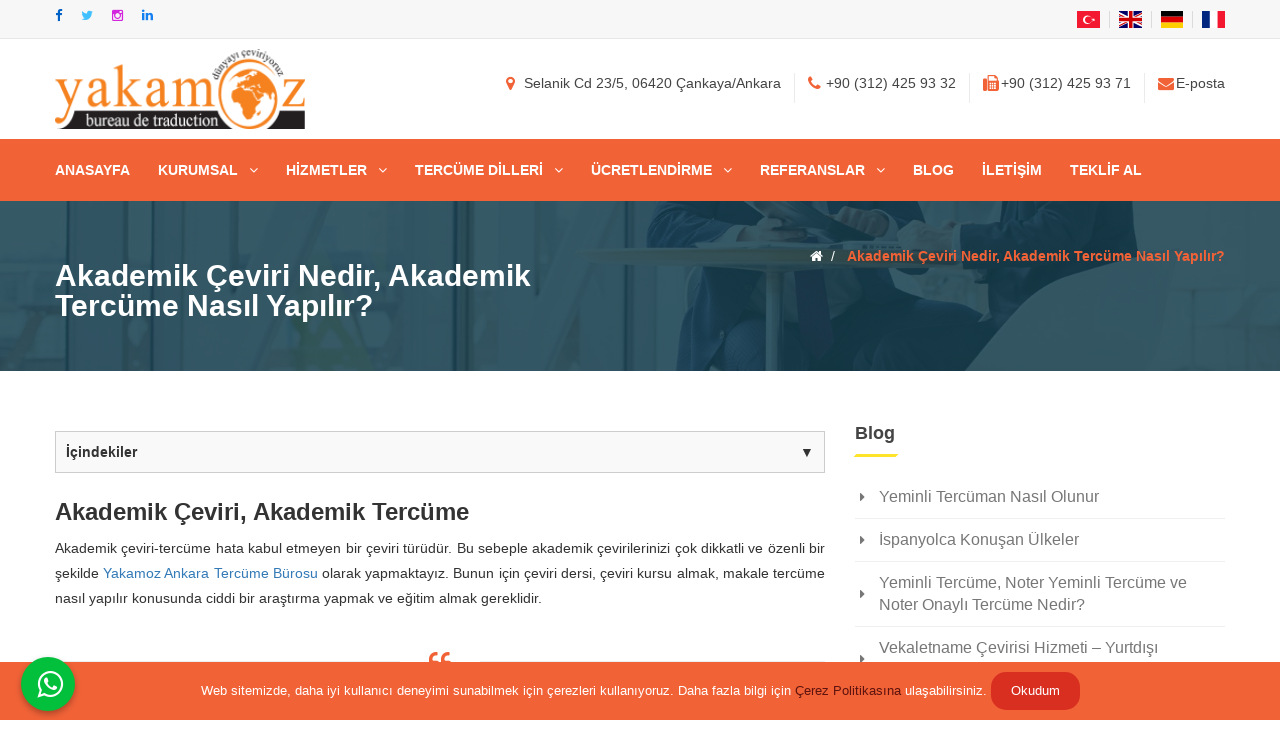

--- FILE ---
content_type: text/html
request_url: https://www.yakamoztercume.com/tr/akademik-ceviri-nedir-akademik-tercume-nasil-yapilir
body_size: 84410
content:

<!DOCTYPE html>
<html lang="tr" >
<meta http-equiv = "content-language" content = "tr">
<head>
<meta charset="utf-8">
<title>Akademik Çeviri - Akademik Tercüme - Ankara Tercüme Bürosu</title>
<meta name="description" content="Akademik çeviri veya akademik tercüme hata kabul etmeyen bir çeviri türüdür. Çevirileriniz özenli şekilde Ankara tercüme bürosu olarak yapılmaktadır."/>
<meta http-equiv="Cache-control" content="public">
<meta name="author" content="Yakamoz Tercüme"/>
<meta name="robots" content="follow, index, max-snippet:-1, max-video-preview:-1, max-image-preview:large"/>
<!-- <META NAME="ROBOTS" CONTENT="INDEX, FOLLOW">  -->
<!-- Stylesheets -->
 
<link rel="stylesheet" type="text/css" href="/css/style.css" />
<!--  <link rel="stylesheet" type="text/css" href="/css/revolution-slider.css" /> -->
<link rel="preload" href="/css/bootstrap.min.css" as="style" onload="this.onload=null;this.rel='stylesheet'">
<noscript><link rel="stylesheet" href="/css/bootstrap.min.css"></noscript>
<link rel="stylesheet" href="/upload/flags/flag-icon.css" media="print" onload="this.media='all'" >
<link href="/css/responsive.css" rel="stylesheet" media="print" onload="this.media='all'">
<link href="/css/custom.css" rel="stylesheet" media="print" onload="this.media='all'">

<link rel="preload" href="/css/revolution-slider.css" as="style" onload="this.onload=null;this.rel='stylesheet'">
<noscript><link rel="stylesheet" href="/css/revolution-slider.css"></noscript>

<link rel="shortcut icon" href="/upload/favicon/favicon.ico" type="image/x-icon">
<link rel="icon" href="/upload/favicon/favicon.ico" type="image/x-icon">
<link rel="apple-touch-icon" href="/upload/favicon/favicon.ico" />
<!-- Responsive -->
<meta http-equiv="X-UA-Compatible" content="IE=edge">
<meta name="viewport" content="width=device-width, initial-scale=1.0, maximum-scale=1.0, user-scalable=0">
<link rel="alternate" hreflang="en" href="https://www.yakamoztercume.com/en/academic-translation-hints" >
<link rel="alternate" hreflang="tr" href="https://www.yakamoztercume.com/tr/akademik-ceviri-nedir-akademik-tercume-nasil-yapilir" >
<link rel="alternate" hreflang="fr" href="https://www.yakamoztercume.com/fr/conseils-de-traduction-academique" >
<link rel="alternate" hreflang="de" href="https://www.yakamoztercume.com/de/akademische-ubersetzungshinweise" >
<link rel="canonical" href="https://www.yakamoztercume.com/tr/akademik-ceviri-nedir-akademik-tercume-nasil-yapilir" />

<script type="application/ld+json">
{
  "@context": "https://schema.org",
  "@type": "BlogPosting",
  "mainEntityOfPage": {
    "@type": "WebPage",
    "@id": "https://www.yakamoztercume.comtr/akademik-ceviri-nedir-akademik-tercume-nasil-yapilir"
  },
  "headline": "Akademik Çeviri - Akademik Tercüme - Ankara Tercüme Bürosu",
  "description": "Akademik çeviri veya akademik tercüme hata kabul etmeyen bir çeviri türüdür. Çevirileriniz özenli şekilde Ankara tercüme bürosu olarak yapılmaktadır.",
  "image": "https://www.yakamoztercume.com/upload/resim/82.jpg",  
  "author": {
    "@type": "Person",
    "name": "Yakamoz Tercüme"
  },  
  "publisher": {
    "@type": "Organization",
    "name": "Yakamoz Tercüme",
    "logo": {
      "@type": "ImageObject",
      "url": "https://www.yakamoztercume.com/upload/logo/logo.png",
      "width": 180,
      "height": 90
    }
  },
  "datePublished": "2022-08-19",
  "dateModified": "2022-08-19"
}
</script>
<!-- Google Tag Manager -->
<script>(function(w,d,s,l,i){w[l]=w[l]||[];w[l].push({'gtm.start':
new Date().getTime(),event:'gtm.js'});var f=d.getElementsByTagName(s)[0],
j=d.createElement(s),dl=l!='dataLayer'?'&l='+l:'';j.async=true;j.src=
'https://www.googletagmanager.com/gtm.js?id='+i+dl;f.parentNode.insertBefore(j,f);
})(window,document,'script','dataLayer','GTM-PHBHDDW');</script>
<!-- End Google Tag Manager -->
<!-- Google tag (gtag.js) -->
<script async src="https://www.googletagmanager.com/gtag/js?id=G-JZHNTEDMRK"></script>
<script>
  window.dataLayer = window.dataLayer || [];
  function gtag(){dataLayer.push(arguments);}
  gtag('js', new Date());

  gtag('config', 'G-JZHNTEDMRK');
</script>
</head>
<body>
<!-- Google Tag Manager (noscript) -->
<noscript><iframe src="https://www.googletagmanager.com/ns.html?id=GTM-PHBHDDW"
height="0" width="0" style="display:none;visibility:hidden"></iframe></noscript>
<!-- End Google Tag Manager (noscript) -->
		
		<div class="page-wrapper">
			<!--Preloader-->
			<header class="main-header header-style-one">
				<div class="header-top">
					<div class="auto-container clearfix">
						<!--Top Left-->
						<div class="top-left pull-left">
							<div class="social-icons-one">
								<ul>
									<li><a href="https://www.facebook.com/YakamozTercumeBurosu" title="facebook" rel="noopener" target="_blank" style="color:#0061c7;"><span class="fa fa-facebook-f"></span></a></li>
									<li><a href="https://twitter.com/YakamozTercume" title="twitter" rel="nofollow noopener" target="_blank" style="color:#40c0ff"><span class="fa fa-twitter"></span></a></li>
									<li><a href="https://www.instagram.com/yakamoz.tercume.06/" title="instagram" rel="nofollow noopener" target="_blank" style="color:#d425de;"><span class="fa fa-instagram"></span></a></li>
									<li><a href="https://www.linkedin.com/in/yakamoz-tercume-06" title="linkedin" rel="nofollow noopener" target="_blank" style="color:#1780f1;"><span class="fa fa-linkedin"></span></a></li>
								</ul>
							</div>
						</div>
						<!--Top Right-->
						<div class="top-right pull-right">
							<ul style=" list-style:none  !important;" class="links-nav clearfix">
								<li style=" list-style:none  !important;"><a title="akademik-ceviri-nedir-akademik-tercume-nasil-yapilir" href="https://www.yakamoztercume.com/tr/akademik-ceviri-nedir-akademik-tercume-nasil-yapilir">
									<span class="flag-icon flag-icon-tr"></span></a></li>
									<li style=" list-style:none  !important;"><a title="academic-translation-hints" href="https://www.yakamoztercume.com/en/academic-translation-hints"><span class="flag-icon flag-icon-en"></span></a></li>
									<li style=" list-style:none  !important;"><a title="akademische-ubersetzungshinweise" href="https://www.yakamoztercume.com/de/akademische-ubersetzungshinweise"><span class="flag-icon flag-icon-de"></span></a></li>
									<li style=" list-style:none  !important;"><a title="conseils-de-traduction-academique" href="https://www.yakamoztercume.com/fr/conseils-de-traduction-academique"><span class="flag-icon flag-icon-fr"></span></a></li>
								</ul>
							</div>
						</div>
					</div>
					<!--Header-Upper-->
					<div class="header-upper">
						<div class="auto-container">
							<div class="clearfix">
								<div class="pull-right upper-right clearfix">
									<!--Info Box-->
									<div class="upper-column info-box">
										<div class="icon-box"><span class="fa fa-map-marker"></span></div>
										<ul>
											<li><strong><a href="https://g.page/YeminliTercumeBurosuYAKAMOZ">Selanik Cd 23/5, 06420 Çankaya/Ankara</a></strong></li>
										</ul>
									</div>
									<!--Info Box-->
									<div class="upper-column info-box">
										<div class="icon-box"><span class="fa fa-phone"></span></div>
										<ul>
											<li><strong><a href="tel:+90 (312) 425 93 32">+90 (312) 425 93 32</a></strong></li>
										</ul>
									</div>
									<div class="upper-column info-box">
										<div class="icon-box"><span class="fa fa-fax"></span></div>
										<ul>
											<li><strong>+90 (312) 425 93 71</strong></li>
										</ul>
									</div>
									<!--Info Box-->
									<div class="upper-column info-box">
										<div class="icon-box"><span class="fa fa-envelope"></span></div>
										<ul>
											<li><strong><a href="mailto:info@yakamoztercume.com">E-posta</a></strong></li>
										</ul>
									</div>
								</div>
								<div class="pull-left logo-outer">
									<div class="logo"><a href="https://www.yakamoztercume.com/tr"><img src="/upload/logo/logo.gif" alt="Ankara Tercüme Bürosu" width="250" height="80" title="Ankara Tercüme Bürosu" ></a></div>
								</div>
							</div>
						</div>
					</div>
					<!--Header-Lower-->
					<div class="header-lower">
						<div class="auto-container">
							<div class="nav-outer clearfix">
								<!-- Main Menu -->
								<nav class="main-menu">
									<div class="navbar-header">
										<!-- Toggle Button -->
										<button type="button"  class="navbar-toggle" data-toggle="collapse" data-target=".navbar-collapse">
											<span class="icon-bar"></span>
											<span class="icon-bar"></span>
											<span class="icon-bar"></span>
										</button>
									</div>
									<div class="navbar-collapse collapse clearfix">
										
                            <ul class="navigation clearfix">
						
									<li ><a href="https://www.yakamoztercume.com/tr">ANASAYFA</a></li>
								
									<li class="dropdown"><a href="https://www.yakamoztercume.com/tr/hakkimizda">KURUMSAL</a>
										<ul class="dropdown-menu">
								
											<li><a href="https://www.yakamoztercume.com/tr/hakkimizda-yakamoz-tercume">Hakkımızda</a></li>
								
											<li><a href="https://www.yakamoztercume.com/tr/misyon">Misyonumuz</a></li>
								
											<li><a href="https://www.yakamoztercume.com/tr/vizyonumuz">Vizyonumuz</a></li>
								
											<li><a href="https://www.yakamoztercume.com/tr/hizmet-noktalarimiz">Hizmet Noktalarımız</a></li>
								
											<li><a href="https://www.yakamoztercume.com/tr/cerez-politikasi">Çerez Politikası</a></li>
								
											<li><a href="https://www.yakamoztercume.com/tr/kvkk-aydinlatma-metni">KVKK Aydınlatma Metni</a></li>
								
											<li class="dropdown"><a href="https://www.yakamoztercume.com/tr/i.k.">İ.K.</a>
												<ul class="dropdown-menu">
								
														<li><a href="https://www.yakamoztercume.com/tr/insan-kaynaklari">Tercüman İş Başvuru Formu</a></li>
								
														<li><a href="https://www.yakamoztercume.com/tr/stajyer-tercuman-mutercim-is-ilanlari">Stajyer Tercüman Mütercim İş İlanları</a></li>
								
												</ul>
											</li>
								
										</ul>
									</li>
								
									<li class="dropdown "><a href="https://www.yakamoztercume.com/tr/hizmetler" >HİZMETLER</a>
										<ul class="dropdown-menu boyutla1">
									
											<li class="boyutla2"><a href="https://www.yakamoztercume.com/tr/noter-yeminli-tercume">Noter Yeminli Tercüme</a></li>
										
											<li class="boyutla2"><a href="https://www.yakamoztercume.com/tr/teknik-tercume">Teknik Tercüme</a></li>
										
											<li class="boyutla2"><a href="https://www.yakamoztercume.com/tr/hukuki-tercume">Hukuki Tercüme</a></li>
										
											<li class="boyutla2"><a href="https://www.yakamoztercume.com/tr/tibbi-medikal-tercume-ceviri">Tıbbi Medikal Tercüme</a></li>
										
											<li class="boyutla2"><a href="https://www.yakamoztercume.com/tr/vize-islemleri-ve-pasaport-tercumesi">Vize İşlemleri ve Pasaport Tercümesi</a></li>
										
											<li class="boyutla2"><a href="https://www.yakamoztercume.com/tr/resmi-belge-tercumeleri">Resmi Belge Tercüme</a></li>
										
											<li class="boyutla2"><a href="https://www.yakamoztercume.com/tr/katalog-brosur-tercumesi">Katalog Broşür Tercümesi</a></li>
										
											<li class="boyutla2"><a href="https://www.yakamoztercume.com/tr/uluslararasi-tercuman-temini">Uluslararası Tercüman Temini</a></li>
										
											<li class="boyutla2"><a href="https://www.yakamoztercume.com/tr/refakat-hizmetleri">Refakat Hizmetleri</a></li>
										
											<li class="boyutla2"><a href="https://www.yakamoztercume.com/tr/redaksiyon">Redaksiyon</a></li>
										
											<li class="boyutla2"><a href="https://www.yakamoztercume.com/tr/acil-tercume-express-ceviri">Express Çeviri (Acil Tercüme)</a></li>
										
											<li class="boyutla2"><a href="https://www.yakamoztercume.com/tr/savunma-sanayi">Savunma Sanayi Tercüme</a></li>
										
											<li class="boyutla2"><a href="https://www.yakamoztercume.com/tr/turizm-sektoru">Turizm Sektörü</a></li>
										
											<li class="boyutla2"><a href="https://www.yakamoztercume.com/tr/insaat-sektoru-ceviri-ve-tercume">İnşaat Sektörü Çeviri ve Tercüme</a></li>
										
											<li class="boyutla2"><a href="https://www.yakamoztercume.com/tr/kimlik-karti-cevirisi">Kimlik Kartı Çevirisi</a></li>
										
											<li class="boyutla2"><a href="https://www.yakamoztercume.com/tr/ticari-tercume">Ticari Tercüme</a></li>
										
											<li class="boyutla2"><a href="https://www.yakamoztercume.com/tr/web-sitesi-tercume-ceviri">Web Sitesi Tercüme</a></li>
										
											<li class="boyutla2"><a href="https://www.yakamoztercume.com/tr/aninda-ceviri-simultane-es-zamanli-yapilan-ceviri">Anında Çeviri (Simultane) Eş Zamanlı Yapılan Çeviri</a></li>
										
											<li class="boyutla2"><a href="https://www.yakamoztercume.com/tr/simultane-sistem-kiralama">Simultane Sistem Kiralama</a></li>
										
											<li class="boyutla2"><a href="https://www.yakamoztercume.com/tr/ardil-konsekutif-tercume">Ardıl (Konsekütif) Tercüme</a></li>
										
											<li class="boyutla2"><a href="https://www.yakamoztercume.com/tr/yurtdisi-egitim-danismanligi">Yurtdışı Eğitim Danışmanlığı</a></li>
										
											<li class="boyutla2"><a href="https://www.yakamoztercume.com/tr/polonya-egitim-danismanligi">Polonya Eğitim Danışmanlığı</a></li>
										
											<li class="boyutla2"><a href="https://www.yakamoztercume.com/tr/akademik-tercume">Akademik Tercüme</a></li>
										
											<li class="boyutla2"><a href="https://www.yakamoztercume.com/tr/basin-ve-edebi-ceviriler">Basın ve Edebi Çeviriler</a></li>
										
										</ul>
									</li>
								
									<li class="dropdown ">
										<a href="https://www.yakamoztercume.com/tr/diller">TERCÜME DİLLERİ</a>
										<ul class="dropdown-menu boyutla3">
									
											<li class="boyutla4"><a href="https://www.yakamoztercume.com/tr/almanca-tercume-ceviri">Almanca Tercüme</a></li>
										
											<li class="boyutla4"><a href="https://www.yakamoztercume.com/tr/arapca-tercume-ceviri">Arapça Tercüme</a></li>
										
											<li class="boyutla4"><a href="https://www.yakamoztercume.com/tr/arnavutca-tercume-ceviri">Arnavutça Tercüme</a></li>
										
											<li class="boyutla4"><a href="https://www.yakamoztercume.com/tr/azerice-tercume-ceviri">Azerice Tercüme</a></li>
										
											<li class="boyutla4"><a href="https://www.yakamoztercume.com/tr/bosnakca-tercume-ceviri">Boşnakça Tercüme</a></li>
										
											<li class="boyutla4"><a href="https://www.yakamoztercume.com/tr/bulgarca-tercume-ceviri">Bulgarca Tercüme</a></li>
										
											<li class="boyutla4"><a href="https://www.yakamoztercume.com/tr/cekce-tercume-ceviri">Çekçe Tercüme</a></li>
										
											<li class="boyutla4"><a href="https://www.yakamoztercume.com/tr/cince-tercume-ceviri">Çince Tercüme</a></li>
										
											<li class="boyutla4"><a href="https://www.yakamoztercume.com/tr/danca-tercume-ceviri">Danca Tercüme</a></li>
										
											<li class="boyutla4"><a href="https://www.yakamoztercume.com/tr/ermenice-tercume-ceviri">Ermenice Tercüme</a></li>
										
											<li class="boyutla4"><a href="https://www.yakamoztercume.com/tr/estonca-tercume-ceviri">Estonca Tercüme</a></li>
										
											<li class="boyutla4"><a href="https://www.yakamoztercume.com/tr/farsca-tercume-ceviri">Farsça Tercüme</a></li>
										
											<li class="boyutla4"><a href="https://www.yakamoztercume.com/tr/fince-tercume-ceviri">Fince Tercüme</a></li>
										
											<li class="boyutla4"><a href="https://www.yakamoztercume.com/tr/felemenkce-tercume-ceviri">Felemenkçe Tercüme</a></li>
										
											<li class="boyutla4"><a href="https://www.yakamoztercume.com/tr/fransizca-tercume-ceviri">Fransızca Tercüme</a></li>
										
											<li class="boyutla4"><a href="https://www.yakamoztercume.com/tr/gurcuce-tercume-ceviri">Gürcüce Tercüme</a></li>
										
											<li class="boyutla4"><a href="https://www.yakamoztercume.com/tr/hirvatca-tercume-ceviri">Hırvatça Tercüme</a></li>
										
											<li class="boyutla4"><a href="https://www.yakamoztercume.com/tr/hintce-tercume-ceviri">Hintçe Tercüme</a></li>
										
											<li class="boyutla4"><a href="https://www.yakamoztercume.com/tr/ibranice-tercume-ceviri">İbranice Tercüme</a></li>
										
											<li class="boyutla4"><a href="https://www.yakamoztercume.com/tr/ingilizce-tercume-ceviri-tercuman">İngilizce Tercüme</a></li>
										
											<li class="boyutla4"><a href="https://www.yakamoztercume.com/tr/ispanyolca-tercume-ceviri">İspanyolca Tercüme</a></li>
										
											<li class="boyutla4"><a href="https://www.yakamoztercume.com/tr/isvecce-tercume-ceviri">İsveççe Tercüme</a></li>
										
											<li class="boyutla4"><a href="https://www.yakamoztercume.com/tr/italyanca-tercume-ceviri">İtalyanca Tercüme</a></li>
										
											<li class="boyutla4"><a href="https://www.yakamoztercume.com/tr/japonca-tercume-ceviri">Japonca Tercüme</a></li>
										
											<li class="boyutla4"><a href="https://www.yakamoztercume.com/tr/karadagca-tercume-ceviri">Karadağca Tercüme</a></li>
										
											<li class="boyutla4"><a href="https://www.yakamoztercume.com/tr/kazakca-tercume-ceviri">Kazakça Tercüme</a></li>
										
											<li class="boyutla4"><a href="https://www.yakamoztercume.com/tr/kirgizca-tercume-ceviri">Kırgızca Tercüme</a></li>
										
											<li class="boyutla4"><a href="https://www.yakamoztercume.com/tr/korece-tercume-ceviri">Korece Tercüme</a></li>
										
											<li class="boyutla4"><a href="https://www.yakamoztercume.com/tr/kurtce-tercume-ceviri">Kürtçe Tercüme</a></li>
										
											<li class="boyutla4"><a href="https://www.yakamoztercume.com/tr/latince-tercume-ceviri">Latince Tercüme</a></li>
										
											<li class="boyutla4"><a href="https://www.yakamoztercume.com/tr/lehce-tercume-ceviri">Lehçe Tercüme</a></li>
										
											<li class="boyutla4"><a href="https://www.yakamoztercume.com/tr/macarca-tercume-ceviri">Macarca Tercüme</a></li>
										
											<li class="boyutla4"><a href="https://www.yakamoztercume.com/tr/makedonca-tercume-ceviri">Makedonca Tercüme</a></li>
										
											<li class="boyutla4"><a href="https://www.yakamoztercume.com/tr/norvecce-tercume-ceviri">Norveççe Tercüme</a></li>
										
											<li class="boyutla4"><a href="https://www.yakamoztercume.com/tr/osmanlica-tercume-ceviri">Osmanlıca Tercüme</a></li>
										
											<li class="boyutla4"><a href="https://www.yakamoztercume.com/tr/ozbekce-tercume-ceviri"> Özbekçe Tercüme</a></li>
										
											<li class="boyutla4"><a href="https://www.yakamoztercume.com/tr/portekizce-tercume-ceviri">Portekizce Tercüme</a></li>
										
											<li class="boyutla4"><a href="https://www.yakamoztercume.com/tr/romence-tercume-ceviri">Romence Tercüme</a></li>
										
											<li class="boyutla4"><a href="https://www.yakamoztercume.com/tr/rusca-tercume-ceviri">Rusça Tercüme</a></li>
										
											<li class="boyutla4"><a href="https://www.yakamoztercume.com/tr/sirpca-tercume-ceviri">Sırpça Tercüme</a></li>
										
											<li class="boyutla4"><a href="https://www.yakamoztercume.com/tr/slovakca-tercume-ceviri">Slovakça Tercüme</a></li>
										
											<li class="boyutla4"><a href="https://www.yakamoztercume.com/tr/slovence-tercume-ceviri">Slovence Tercüme</a></li>
										
											<li class="boyutla4"><a href="https://www.yakamoztercume.com/tr/turkmence-tercume-ceviri">Türkmence Tercüme</a></li>
										
											<li class="boyutla4"><a href="https://www.yakamoztercume.com/tr/tatarca-ceviri-tercume">Tatarca Tercüme</a></li>
										
											<li class="boyutla4"><a href="https://www.yakamoztercume.com/tr/ukraynaca-tercume-ceviri">Ukraynaca Tercüme</a></li>
										
											<li class="boyutla4"><a href="https://www.yakamoztercume.com/tr/urduca-tercume-ceviri">Urduca Tercüme</a></li>
										
											<li class="boyutla4"><a href="https://www.yakamoztercume.com/tr/yunanca-tercume-ceviri">Yunanca Tercüme</a></li>
										
											<li class="boyutla4"><a href="https://www.yakamoztercume.com/tr/malayca-tercume-ceviri">Malayca Tercüme</a></li>
										
										</ul>
									</li>
								
									<li class="dropdown"><a href="https://www.yakamoztercume.com/tr/ucretlendirme">ÜCRETLENDİRME</a>
										<ul class="dropdown-menu">
								
											<li><a href="https://www.yakamoztercume.com/tr/ceviri-tercume-fiyatlari-ucretleri">Tercüme Fiyatları Nasıl Hesaplanır?</a></li>
								
											<li><a href="https://www.yakamoztercume.com/tr/online-ceviri-fiyat-teklif">Online Çeviri Fiyat Teklif Süreci</a></li>
								
										</ul>
									</li>
								
									<li class="dropdown"><a href="https://www.yakamoztercume.com/tr/referanslar">REFERANSLAR</a>
										<ul class="dropdown-menu">
								
											<li><a href="https://www.yakamoztercume.com/tr/kamu-kuruluslari-referans">Kamu Referanslarımız</a></li>
								
											<li><a href="https://www.yakamoztercume.com/tr/ozel-sektor-referanslari">Özel Sektör Referanslarımız</a></li>
								
										</ul>
									</li>
								
									<li ><a href="https://www.yakamoztercume.com/tr/blog">BLOG</a></li>
								
									<li ><a href="https://www.yakamoztercume.com/tr/iletisim">İLETİŞİM</a></li>
								
									<li ><a href="https://www.yakamoztercume.com/tr/online-ceviri-fiyatlandirma">TEKLİF AL</a></li>
								
							</ul>
					
									</div>
								</nav>
							</div>
						</div>
					</div>
					<!--Sticky Header-->
					<div class="sticky-header">
						<div class="auto-container clearfix">
							<!--Logo-->
							<div class="logo pull-left">
								<a href="https://www.yakamoztercume.com/tr" class="img-responsive"><img src="/upload/logo/logo-small.png" alt="Yeminli Tercüman Ankara" width="175" height="70" title="Ankara Tercüme Bürosu"></a>
							</div>
							<!--Right Col-->
							<div class="right-col pull-right">
								<!-- Main Menu -->
								<nav class="main-menu">
									<div class="navbar-header">
										<!-- Toggle Button -->
										<button type="button" class="navbar-toggle" data-toggle="collapse" data-target=".navbar-collapse">
											<span class="icon-bar"></span>
											<span class="icon-bar"></span>
											<span class="icon-bar"></span>
										</button>
									</div>
									<div class="navbar-collapse collapse clearfix">
										
                            <ul class="navigation clearfix">
						
									<li ><a href="https://www.yakamoztercume.com/tr">ANASAYFA</a></li>
								
									<li class="dropdown"><a href="https://www.yakamoztercume.com/tr/hakkimizda">KURUMSAL</a>
										<ul class="dropdown-menu">
								
											<li><a href="https://www.yakamoztercume.com/tr/hakkimizda-yakamoz-tercume">Hakkımızda</a></li>
								
											<li><a href="https://www.yakamoztercume.com/tr/misyon">Misyonumuz</a></li>
								
											<li><a href="https://www.yakamoztercume.com/tr/vizyonumuz">Vizyonumuz</a></li>
								
											<li><a href="https://www.yakamoztercume.com/tr/hizmet-noktalarimiz">Hizmet Noktalarımız</a></li>
								
											<li><a href="https://www.yakamoztercume.com/tr/cerez-politikasi">Çerez Politikası</a></li>
								
											<li><a href="https://www.yakamoztercume.com/tr/kvkk-aydinlatma-metni">KVKK Aydınlatma Metni</a></li>
								
											<li class="dropdown"><a href="https://www.yakamoztercume.com/tr/i.k.">İ.K.</a>
												<ul class="dropdown-menu">
								
														<li><a href="https://www.yakamoztercume.com/tr/insan-kaynaklari">Tercüman İş Başvuru Formu</a></li>
								
														<li><a href="https://www.yakamoztercume.com/tr/stajyer-tercuman-mutercim-is-ilanlari">Stajyer Tercüman Mütercim İş İlanları</a></li>
								
												</ul>
											</li>
								
										</ul>
									</li>
								
									<li class="dropdown "><a href="https://www.yakamoztercume.com/tr/hizmetler" >HİZMETLER</a>
										<ul class="dropdown-menu boyutla1">
									
											<li class="boyutla2"><a href="https://www.yakamoztercume.com/tr/noter-yeminli-tercume">Noter Yeminli Tercüme</a></li>
										
											<li class="boyutla2"><a href="https://www.yakamoztercume.com/tr/teknik-tercume">Teknik Tercüme</a></li>
										
											<li class="boyutla2"><a href="https://www.yakamoztercume.com/tr/hukuki-tercume">Hukuki Tercüme</a></li>
										
											<li class="boyutla2"><a href="https://www.yakamoztercume.com/tr/tibbi-medikal-tercume-ceviri">Tıbbi Medikal Tercüme</a></li>
										
											<li class="boyutla2"><a href="https://www.yakamoztercume.com/tr/vize-islemleri-ve-pasaport-tercumesi">Vize İşlemleri ve Pasaport Tercümesi</a></li>
										
											<li class="boyutla2"><a href="https://www.yakamoztercume.com/tr/resmi-belge-tercumeleri">Resmi Belge Tercüme</a></li>
										
											<li class="boyutla2"><a href="https://www.yakamoztercume.com/tr/katalog-brosur-tercumesi">Katalog Broşür Tercümesi</a></li>
										
											<li class="boyutla2"><a href="https://www.yakamoztercume.com/tr/uluslararasi-tercuman-temini">Uluslararası Tercüman Temini</a></li>
										
											<li class="boyutla2"><a href="https://www.yakamoztercume.com/tr/refakat-hizmetleri">Refakat Hizmetleri</a></li>
										
											<li class="boyutla2"><a href="https://www.yakamoztercume.com/tr/redaksiyon">Redaksiyon</a></li>
										
											<li class="boyutla2"><a href="https://www.yakamoztercume.com/tr/acil-tercume-express-ceviri">Express Çeviri (Acil Tercüme)</a></li>
										
											<li class="boyutla2"><a href="https://www.yakamoztercume.com/tr/savunma-sanayi">Savunma Sanayi Tercüme</a></li>
										
											<li class="boyutla2"><a href="https://www.yakamoztercume.com/tr/turizm-sektoru">Turizm Sektörü</a></li>
										
											<li class="boyutla2"><a href="https://www.yakamoztercume.com/tr/insaat-sektoru-ceviri-ve-tercume">İnşaat Sektörü Çeviri ve Tercüme</a></li>
										
											<li class="boyutla2"><a href="https://www.yakamoztercume.com/tr/kimlik-karti-cevirisi">Kimlik Kartı Çevirisi</a></li>
										
											<li class="boyutla2"><a href="https://www.yakamoztercume.com/tr/ticari-tercume">Ticari Tercüme</a></li>
										
											<li class="boyutla2"><a href="https://www.yakamoztercume.com/tr/web-sitesi-tercume-ceviri">Web Sitesi Tercüme</a></li>
										
											<li class="boyutla2"><a href="https://www.yakamoztercume.com/tr/aninda-ceviri-simultane-es-zamanli-yapilan-ceviri">Anında Çeviri (Simultane) Eş Zamanlı Yapılan Çeviri</a></li>
										
											<li class="boyutla2"><a href="https://www.yakamoztercume.com/tr/simultane-sistem-kiralama">Simultane Sistem Kiralama</a></li>
										
											<li class="boyutla2"><a href="https://www.yakamoztercume.com/tr/ardil-konsekutif-tercume">Ardıl (Konsekütif) Tercüme</a></li>
										
											<li class="boyutla2"><a href="https://www.yakamoztercume.com/tr/yurtdisi-egitim-danismanligi">Yurtdışı Eğitim Danışmanlığı</a></li>
										
											<li class="boyutla2"><a href="https://www.yakamoztercume.com/tr/polonya-egitim-danismanligi">Polonya Eğitim Danışmanlığı</a></li>
										
											<li class="boyutla2"><a href="https://www.yakamoztercume.com/tr/akademik-tercume">Akademik Tercüme</a></li>
										
											<li class="boyutla2"><a href="https://www.yakamoztercume.com/tr/basin-ve-edebi-ceviriler">Basın ve Edebi Çeviriler</a></li>
										
										</ul>
									</li>
								
									<li class="dropdown ">
										<a href="https://www.yakamoztercume.com/tr/diller">TERCÜME DİLLERİ</a>
										<ul class="dropdown-menu boyutla3">
									
											<li class="boyutla4"><a href="https://www.yakamoztercume.com/tr/almanca-tercume-ceviri">Almanca Tercüme</a></li>
										
											<li class="boyutla4"><a href="https://www.yakamoztercume.com/tr/arapca-tercume-ceviri">Arapça Tercüme</a></li>
										
											<li class="boyutla4"><a href="https://www.yakamoztercume.com/tr/arnavutca-tercume-ceviri">Arnavutça Tercüme</a></li>
										
											<li class="boyutla4"><a href="https://www.yakamoztercume.com/tr/azerice-tercume-ceviri">Azerice Tercüme</a></li>
										
											<li class="boyutla4"><a href="https://www.yakamoztercume.com/tr/bosnakca-tercume-ceviri">Boşnakça Tercüme</a></li>
										
											<li class="boyutla4"><a href="https://www.yakamoztercume.com/tr/bulgarca-tercume-ceviri">Bulgarca Tercüme</a></li>
										
											<li class="boyutla4"><a href="https://www.yakamoztercume.com/tr/cekce-tercume-ceviri">Çekçe Tercüme</a></li>
										
											<li class="boyutla4"><a href="https://www.yakamoztercume.com/tr/cince-tercume-ceviri">Çince Tercüme</a></li>
										
											<li class="boyutla4"><a href="https://www.yakamoztercume.com/tr/danca-tercume-ceviri">Danca Tercüme</a></li>
										
											<li class="boyutla4"><a href="https://www.yakamoztercume.com/tr/ermenice-tercume-ceviri">Ermenice Tercüme</a></li>
										
											<li class="boyutla4"><a href="https://www.yakamoztercume.com/tr/estonca-tercume-ceviri">Estonca Tercüme</a></li>
										
											<li class="boyutla4"><a href="https://www.yakamoztercume.com/tr/farsca-tercume-ceviri">Farsça Tercüme</a></li>
										
											<li class="boyutla4"><a href="https://www.yakamoztercume.com/tr/fince-tercume-ceviri">Fince Tercüme</a></li>
										
											<li class="boyutla4"><a href="https://www.yakamoztercume.com/tr/felemenkce-tercume-ceviri">Felemenkçe Tercüme</a></li>
										
											<li class="boyutla4"><a href="https://www.yakamoztercume.com/tr/fransizca-tercume-ceviri">Fransızca Tercüme</a></li>
										
											<li class="boyutla4"><a href="https://www.yakamoztercume.com/tr/gurcuce-tercume-ceviri">Gürcüce Tercüme</a></li>
										
											<li class="boyutla4"><a href="https://www.yakamoztercume.com/tr/hirvatca-tercume-ceviri">Hırvatça Tercüme</a></li>
										
											<li class="boyutla4"><a href="https://www.yakamoztercume.com/tr/hintce-tercume-ceviri">Hintçe Tercüme</a></li>
										
											<li class="boyutla4"><a href="https://www.yakamoztercume.com/tr/ibranice-tercume-ceviri">İbranice Tercüme</a></li>
										
											<li class="boyutla4"><a href="https://www.yakamoztercume.com/tr/ingilizce-tercume-ceviri-tercuman">İngilizce Tercüme</a></li>
										
											<li class="boyutla4"><a href="https://www.yakamoztercume.com/tr/ispanyolca-tercume-ceviri">İspanyolca Tercüme</a></li>
										
											<li class="boyutla4"><a href="https://www.yakamoztercume.com/tr/isvecce-tercume-ceviri">İsveççe Tercüme</a></li>
										
											<li class="boyutla4"><a href="https://www.yakamoztercume.com/tr/italyanca-tercume-ceviri">İtalyanca Tercüme</a></li>
										
											<li class="boyutla4"><a href="https://www.yakamoztercume.com/tr/japonca-tercume-ceviri">Japonca Tercüme</a></li>
										
											<li class="boyutla4"><a href="https://www.yakamoztercume.com/tr/karadagca-tercume-ceviri">Karadağca Tercüme</a></li>
										
											<li class="boyutla4"><a href="https://www.yakamoztercume.com/tr/kazakca-tercume-ceviri">Kazakça Tercüme</a></li>
										
											<li class="boyutla4"><a href="https://www.yakamoztercume.com/tr/kirgizca-tercume-ceviri">Kırgızca Tercüme</a></li>
										
											<li class="boyutla4"><a href="https://www.yakamoztercume.com/tr/korece-tercume-ceviri">Korece Tercüme</a></li>
										
											<li class="boyutla4"><a href="https://www.yakamoztercume.com/tr/kurtce-tercume-ceviri">Kürtçe Tercüme</a></li>
										
											<li class="boyutla4"><a href="https://www.yakamoztercume.com/tr/latince-tercume-ceviri">Latince Tercüme</a></li>
										
											<li class="boyutla4"><a href="https://www.yakamoztercume.com/tr/lehce-tercume-ceviri">Lehçe Tercüme</a></li>
										
											<li class="boyutla4"><a href="https://www.yakamoztercume.com/tr/macarca-tercume-ceviri">Macarca Tercüme</a></li>
										
											<li class="boyutla4"><a href="https://www.yakamoztercume.com/tr/makedonca-tercume-ceviri">Makedonca Tercüme</a></li>
										
											<li class="boyutla4"><a href="https://www.yakamoztercume.com/tr/norvecce-tercume-ceviri">Norveççe Tercüme</a></li>
										
											<li class="boyutla4"><a href="https://www.yakamoztercume.com/tr/osmanlica-tercume-ceviri">Osmanlıca Tercüme</a></li>
										
											<li class="boyutla4"><a href="https://www.yakamoztercume.com/tr/ozbekce-tercume-ceviri"> Özbekçe Tercüme</a></li>
										
											<li class="boyutla4"><a href="https://www.yakamoztercume.com/tr/portekizce-tercume-ceviri">Portekizce Tercüme</a></li>
										
											<li class="boyutla4"><a href="https://www.yakamoztercume.com/tr/romence-tercume-ceviri">Romence Tercüme</a></li>
										
											<li class="boyutla4"><a href="https://www.yakamoztercume.com/tr/rusca-tercume-ceviri">Rusça Tercüme</a></li>
										
											<li class="boyutla4"><a href="https://www.yakamoztercume.com/tr/sirpca-tercume-ceviri">Sırpça Tercüme</a></li>
										
											<li class="boyutla4"><a href="https://www.yakamoztercume.com/tr/slovakca-tercume-ceviri">Slovakça Tercüme</a></li>
										
											<li class="boyutla4"><a href="https://www.yakamoztercume.com/tr/slovence-tercume-ceviri">Slovence Tercüme</a></li>
										
											<li class="boyutla4"><a href="https://www.yakamoztercume.com/tr/turkmence-tercume-ceviri">Türkmence Tercüme</a></li>
										
											<li class="boyutla4"><a href="https://www.yakamoztercume.com/tr/tatarca-ceviri-tercume">Tatarca Tercüme</a></li>
										
											<li class="boyutla4"><a href="https://www.yakamoztercume.com/tr/ukraynaca-tercume-ceviri">Ukraynaca Tercüme</a></li>
										
											<li class="boyutla4"><a href="https://www.yakamoztercume.com/tr/urduca-tercume-ceviri">Urduca Tercüme</a></li>
										
											<li class="boyutla4"><a href="https://www.yakamoztercume.com/tr/yunanca-tercume-ceviri">Yunanca Tercüme</a></li>
										
											<li class="boyutla4"><a href="https://www.yakamoztercume.com/tr/malayca-tercume-ceviri">Malayca Tercüme</a></li>
										
										</ul>
									</li>
								
									<li class="dropdown"><a href="https://www.yakamoztercume.com/tr/ucretlendirme">ÜCRETLENDİRME</a>
										<ul class="dropdown-menu">
								
											<li><a href="https://www.yakamoztercume.com/tr/ceviri-tercume-fiyatlari-ucretleri">Tercüme Fiyatları Nasıl Hesaplanır?</a></li>
								
											<li><a href="https://www.yakamoztercume.com/tr/online-ceviri-fiyat-teklif">Online Çeviri Fiyat Teklif Süreci</a></li>
								
										</ul>
									</li>
								
									<li class="dropdown"><a href="https://www.yakamoztercume.com/tr/referanslar">REFERANSLAR</a>
										<ul class="dropdown-menu">
								
											<li><a href="https://www.yakamoztercume.com/tr/kamu-kuruluslari-referans">Kamu Referanslarımız</a></li>
								
											<li><a href="https://www.yakamoztercume.com/tr/ozel-sektor-referanslari">Özel Sektör Referanslarımız</a></li>
								
										</ul>
									</li>
								
									<li ><a href="https://www.yakamoztercume.com/tr/blog">BLOG</a></li>
								
									<li ><a href="https://www.yakamoztercume.com/tr/iletisim">İLETİŞİM</a></li>
								
									<li ><a href="https://www.yakamoztercume.com/tr/online-ceviri-fiyatlandirma">TEKLİF AL</a></li>
								
							</ul>
					
									</div>
								</nav><!-- Main Menu End-->
							</div>
						</div>
					</div><!--End Sticky Header-->
				</header>
    <!--End Main Header -->
    <!--Page Title-->
    <section class="page-title" style="background-image:url(/images/background/page-title-1.jpg);">
    	<div class="auto-container">
        	<div class="row clearfix">
            	<!--Title -->
            	<div class="title-column col-md-6 col-sm-12 col-xs-12">
                	<h1>Akademik Çeviri Nedir, Akademik Tercüme Nasıl Yapılır?</h1>
                </div>
                <!--Bread Crumb -->
                <div class="breadcrumb-column col-md-6 col-sm-12 col-xs-12">
                    <ul class="bread-crumb clearfix">
                        <li><a href="/tr"> <i title="Yakamoz Tercüme" class="fa fa-home"></i>    </a></li>
                        <li class="active">Akademik Çeviri Nedir, Akademik Tercüme Nasıl Yapılır?</li>
                    </ul>
                </div>
            </div>
        </div>
    </section>
    <!--End Page Title-->
    
    <!--Sidebar Page-->
    <div class="sidebar-page-container blog-page-container">
    	<div class="auto-container">
        	<div class="row clearfix">
            	
                <!--Content Side-->	
                <div class="content-side col-lg-8 col-md-8 col-sm-12 col-xs-12">
                    
                    <!--Blog Detail-->
                    <section class="news-section blog-detail blog-news-section">
                            
                        <div class="news-block">
                    		<div class="inner-box">
                        		<h2 style="text-align:justify"><span style="font-size:24px"><strong>Akademik &Ccedil;eviri, Akademik Terc&uuml;me</strong></span></h2>

<p style="text-align:justify">Akademik &ccedil;eviri-terc&uuml;me hata kabul etmeyen bir &ccedil;eviri t&uuml;r&uuml;d&uuml;r. Bu sebeple akademik &ccedil;evirilerinizi &ccedil;ok dikkatli ve &ouml;zenli bir şekilde <a href="https://www.yakamoztercume.com/tr" target="_blank" title="yakamoz tercüme çeviri">Yakamoz Ankara Terc&uuml;me B&uuml;rosu</a> olarak yapmaktayız. Bunun i&ccedil;in &ccedil;eviri dersi, &ccedil;eviri kursu almak, makale terc&uuml;me nasıl yapılır konusunda ciddi bir araştırma yapmak ve eğitim almak gereklidir.</p>

<blockquote>
<p style="text-align:justify">G&uuml;n&uuml;m&uuml;zde akademi alanında en fazla &ccedil;eviri yapılan dil İngilizce olduğundan İngilizce &ccedil;eviri temel alınarak &ccedil;eviri teknikleri &ccedil;alışılmalıdır. Akademik &ccedil;eviri &ouml;rnekleri&nbsp;bu tekniklerle &ccedil;evrilmiş kitap veya makale &ccedil;evirileri olabilir.&nbsp;</p>
</blockquote>

<h2 style="text-align:justify"><span style="font-size:20px"><strong>Akademik Terc&uuml;me Nedir?</strong></span></h2>

<p style="text-align:justify">Akademik &ccedil;eviri&nbsp;akademisyenler ve &ouml;ğrenciler i&ccedil;in &uuml;st d&uuml;zeyde bilim dili kullanılarak yapılan &ccedil;eviri olarak adlandırılabilir.</p>

<p style="text-align:justify">Akademik &ccedil;eviri Ankara, İstanbul ve İzmir başta olmak &uuml;zere akademisyenlerin ve &uuml;niversitelerin &ccedil;ok olduğu şehirlerde daha fazla ilgi g&ouml;rmektedir. &Uuml;niversite &ouml;ğrencileri, &ouml;ğretim g&ouml;revlileri ve araştırma g&ouml;revlileri gibi akademi camiasından bir &ccedil;ok insan araştırmalarını, yayınlarını ve teknik makale terc&uuml;melerini uluslararası dergilerde yayınlamakta istemekte bunun i&ccedil;in&nbsp;<em>İngilizce</em>&nbsp;başta olmak &uuml;zere terc&uuml;me hizmetine ihtiya&ccedil; duymaktadırlar. En &ccedil;ok ihtiya&ccedil; duyulan diğer tez, makale terc&uuml;me hizmetleri&nbsp;<em>Fransızca</em>&nbsp;ve&nbsp;<em>Almanca</em>&nbsp;dilinde yapılmaktadır.</p>

<h2 style="text-align:justify"><span style="font-size:20px"><strong>Akademik &Ccedil;eviri Nasıl Yapılır?</strong></span></h2>

<p style="text-align:justify">Bu tip teknik &ccedil;eviriler hata kabul etmeyen bir &ccedil;eviri t&uuml;r&uuml;d&uuml;r. Bu sebeple &ccedil;eviri &ccedil;ok dikkatli ve &ouml;zenli bir şekilde yapılmalıdır. Bunun i&ccedil;in &ccedil;eviri&nbsp;konusunda ciddi bir araştırma yapmak ve eğitim almak gereklidir. G&uuml;n&uuml;m&uuml;zde akademik olarak en fazla &ccedil;eviri yapılan dil İngilizce olduğundan İngilizce akademik &ccedil;eviri temel alınarak &ccedil;eviri tekniklerine &ccedil;alışılmalıdır.&nbsp;Kitap ve Makale &ccedil;eviri &ouml;rnekleri&nbsp;bu tekniklerle &ccedil;evrilmiş kitap veya makale olabilir.&nbsp;</p>

<p style="text-align:justify">Akademik &ccedil;evirinin google gibi <a href="https://www.yakamoztercume.com/tr/online-ceviri-fiyat-teklif" rel="noopener" target="_blank" title="online çeviri">online &ccedil;eviri hizmeti</a> veren sistemlerden yapılması sıkıntılıdır.</p>

<ul style="list-style-type:square">
	<li style="text-align:justify">&Ccedil;eviriyi yaparken &ouml;ncelikli yapmanız gereken şey size verilmiş olan metni başından sonuna kadar anlayarak okumanız.</li>
	<li style="text-align:justify">Olay &ouml;rg&uuml;s&uuml;n&uuml;, kişileri, anlatımda kullanılan zamanı anlayıp kafanızda bir taslak oluşturmalısınız.</li>
	<li style="text-align:justify">Sonrasında &ccedil;eviriyi ilk &ouml;nce paragraflara sonra c&uuml;mlelere ayırarak &ccedil;eviriye başlayabilirsiniz. C&uuml;mle yapısında ilk &ouml;nce &ouml;zneyi bulmanız sizin işinizi kolaylaştıracaktır. Bu b&uuml;t&uuml;n &ccedil;evirilerde b&ouml;yledir.</li>
</ul>

<p style="text-align:center"><img alt="Ankara akademik tercume - akademik ceviri Ankara" src="/upload/sayfa_resimleri/44_akademik-tercume-akademik-ceviri.jpg" style="max-width:100%" /></p>

<h3 style="text-align:justify"><span style="font-size:18px"><strong>Akademik Terc&uuml;me Yaparken Dikkat Etmeniz Gereken İpu&ccedil;ları:</strong></span></h3>

<p style="text-align:justify">İsterseniz&nbsp;T&uuml;rk&ccedil;e &#39;den İngilizce &#39;ye Akademik &ccedil;eviri, isterseniz&nbsp;İngilizceyi T&uuml;rk&ccedil;eye &ccedil;eviri&nbsp;yapın farketmez ama mutlaka &ouml;ncelikli işiniz &ouml;zne bulmak olsun. &Ccedil;eviriye &ouml;zne ile başladığınız zaman soldan sağa doğru ilerlemiş oluyorsunuz ancak c&uuml;mle i&ccedil;inde alt c&uuml;mleciğe veya noktalı virg&uuml;le rastlarsanız soldan sağa c&uuml;mleyi &ccedil;evirmeyi devam etmek yanlış bir &ccedil;eviri yapmanıza sebep olacaktır.</p>

<p style="text-align:justify">Bu sebeple alt c&uuml;mleciklerde sağdan sola doğru &ccedil;evirmeye devam etmelisiniz.&nbsp;Belirli bir akademik &ccedil;eviri tekniklerini uygulamak zorundasınız.</p>

<p style="text-align:justify">Alt c&uuml;mlecik bittikten sonra &ccedil;evirinize soldan başlayarak devam edebilirsiniz. &Ouml;zneyi belirleyip &ccedil;evirinizi yaptıktan sonra sıra nesneleri ve t&uuml;mle&ccedil;leri belirlemeye geliyor. Bu sıralamayı takip etmezseniz c&uuml;mlede anlatılmak istenilen olaylar karışır ve anlatılmak istenenden farklı bir konu elde etmenize sebep olabilir.</p>

<p style="text-align:justify">C&uuml;mlede başka &ouml;geler kalmadığı i&ccedil;in artık son aşama olarak y&uuml;klemi &ccedil;evirebilirsiniz. Ama burada dikkat etmeniz gereken &ccedil;ok &ouml;nemli bir konu olduğunu belirtelim; eğer metni&nbsp;<em>İngilizceden T&uuml;rk&ccedil;eye &ccedil;evirecekseniz</em>&nbsp;y&uuml;klemin sonda olması gerektiğini unutmayın. İngilizce c&uuml;mlelerde y&uuml;klem ortada olabilir ama bunu T&uuml;rk&ccedil;e i&ccedil;in d&uuml;ş&uuml;nd&uuml;ğ&uuml;m&uuml;z zaman y&uuml;klemi ortada olan c&uuml;mleler devrik c&uuml;mlelerdir ve &ccedil;evirinizi bu kurala uymadan yaparsanız sunmuş olduğunuz tez veya projeniz kabul edilmeyecektir.</p>

<p style="text-align:justify">Tabi ki her &ccedil;eviri ge&ccedil;erli olan bazı tekniklerde olduğu gibi&nbsp;&ccedil;eviri teknikleri&nbsp;&uuml;zerine bilgi sahibi olduktan sonra bir de pratik tekniklere bakmamız gerektiğini unutmamalıyız. Bu tekniklerden en &ouml;nemlisi &ccedil;eviri i&ccedil;eriğiyle ilgili k&uuml;lt&uuml;rel bir birikiminizin olması gerektiğidir.</p>

<p style="text-align:justify">&Ccedil;evirileri birebir yapmanız &ccedil;evirinizi yetersiz kılabilir. &Ccedil;evirinizi yaptığınız zaman bir de son olarak &ccedil;evirdiğiniz metni tekrar orijinal diline &ccedil;evirmeniz, sizin orijinal &ccedil;evirisiyle arasında yanlışlık yaptığınız noktalar varsa onları fark etmenizi sağlayabilir.&nbsp;</p>

<p style="text-align:justify">Bu tip &ccedil;eviriler <a href="https://translate.google.com/" rel="noopener" target="_blank">Google translate</a> ile yapılıp uluslararası dergi ve makalelerde yayınlanması beklenecek bir &ccedil;eviri t&uuml;r&uuml; değildir.&nbsp;Makale &ccedil;eviri tavsiye&nbsp;&uuml;zerine biraz İngilizce bilen bir tanıdığınıza yaptırabileceğiniz bir &ccedil;alışma da değildir.</p>

<p style="text-align:justify">İnsanlar genelde&nbsp;terc&uuml;me &uuml;cretleri&nbsp;y&uuml;ksek sanarak daha aramadan başka yollarla &ccedil;eviriyi yaptırmaya &ccedil;alışmaktadırlar.&nbsp;Kızılay Terc&uuml;me b&uuml;rosu olarak&nbsp;Akademik <a href="https://www.yakamoztercume.com/tr/online-ceviri-fiyatlandirma" style="box-sizing: border-box; color: rgb(251, 202, 0); background-color: transparent;" target="_blank" title="tercüme ücreti hesapla">terc&uuml;me &uuml;creti&nbsp;</a>konusunda endişe edenlere bu endişenin ger&ccedil;ekten &ccedil;ok yersiz olduğunu s&ouml;ylemek isterim.&nbsp;<a href="https://www.yakamoztercume.com/tr" target="_blank" title="yakamoz tercüme çeviri">Ankara Yakamoz Terc&uuml;me</a>&nbsp;yeminli &ccedil;eviri uzmanı&nbsp;&ccedil;alışanlarıyla akademik terc&uuml;meyi kaliteden &ouml;d&uuml;n vermeden ucuz ve ulaşılabilir yapmış bir Kızılay terc&uuml;me şirketidir.</p>

<p style="text-align:justify">Siz de vakit kaybetmeyin ve profesyonel destek i&ccedil;in bizleri arayınız.&nbsp;Akademik terc&uuml;me online&nbsp;olarak başvurup fiyat alabileceğiniz bir hizmetimizdir. Akademik &ccedil;eviri hizmetimiz detaylı bilgi i&ccedil;in <a href="https://www.yakamoztercume.com/tr/akademik-tercume" style="box-sizing: border-box; color: rgb(0, 102, 204);" target="_blank" title="akademik çeviri">https://www.yakamoztercume.com/tr/akademik-tercume</a> tıklayınız.</p>

                                
                    		</div>
			
                		</div>
                        				<div class="row">
												<div class="col-md-12">
							<strong><p>Paylaş : </p>	</strong>
							
							<div class="at-resp-share-element at-style-responsive addthis-smartlayers addthis-animated at4-show" ><div class="at-share-btn-elements">
							
										
<a href="https://www.facebook.com/sharer/sharer.php?u=https://www.yakamoztercume.com/tr/akademik-ceviri-nedir-akademik-tercume-nasil-yapilir" target="_blank" rel="nofollow noopener"  class="at-icon-wrapper at-share-btn at-svc-facebook" style="background-color: rgb(59, 89, 152); border-radius: 0px;"><span class="at-icon-wrapper" ><svg viewBox="0 0 32 32"  aria-labelledby="at-svg-facebook-1" class="at-icon at-icon-facebook" style="fill: rgb(255, 255, 255); width: 32px; height: 32px;"><title>Facebook</title><g><path d="M22 5.16c-.406-.054-1.806-.16-3.43-.16-3.4 0-5.733 1.825-5.733 5.17v2.882H9v3.913h3.837V27h4.604V16.965h3.823l.587-3.913h-4.41v-2.5c0-1.123.347-1.903 2.198-1.903H22V5.16z" fill-rule="evenodd"></path></g></svg></span><span class="hidden-xs at-label" style="font-size: 11.4px; line-height: 32px; height: 32px; color: rgb(255, 255, 255);">Facebook</span></a>


<a  href="https://twitter.com/share?url=https://www.yakamoztercume.com/tr/akademik-ceviri-nedir-akademik-tercume-nasil-yapilir" rel="nofollow noopener" target="_blank" class="at-icon-wrapper at-share-btn at-svc-twitter" style="background-color: rgb(29, 161, 242); border-radius: 0px;"><span class="at-icon-wrapper" ><svg viewBox="0 0 32 32"  aria-labelledby="at-svg-twitter-2" class="at-icon at-icon-twitter" style="fill: rgb(255, 255, 255); width: 32px; height: 32px;"><title>Twitter</title><g><path d="M27.996 10.116c-.81.36-1.68.602-2.592.71a4.526 4.526 0 0 0 1.984-2.496 9.037 9.037 0 0 1-2.866 1.095 4.513 4.513 0 0 0-7.69 4.116 12.81 12.81 0 0 1-9.3-4.715 4.49 4.49 0 0 0-.612 2.27 4.51 4.51 0 0 0 2.008 3.755 4.495 4.495 0 0 1-2.044-.564v.057a4.515 4.515 0 0 0 3.62 4.425 4.52 4.52 0 0 1-2.04.077 4.517 4.517 0 0 0 4.217 3.134 9.055 9.055 0 0 1-5.604 1.93A9.18 9.18 0 0 1 6 23.85a12.773 12.773 0 0 0 6.918 2.027c8.3 0 12.84-6.876 12.84-12.84 0-.195-.005-.39-.014-.583a9.172 9.172 0 0 0 2.252-2.336" fill-rule="evenodd"></path></g></svg></span><span class="hidden-xs at-label" style="font-size: 11.4px; line-height: 32px; height: 32px; color: rgb(255, 255, 255);">Twitter</span></a>

<a href="http://pinterest.com/pin/create/button/?url=https://www.yakamoztercume.com/tr/akademik-ceviri-nedir-akademik-tercume-nasil-yapilir&media=https://www.yakamoztercume.com/upload/82.jpg&description=Akademik çeviri veya akademik tercüme hata kabul etmeyen bir çeviri türüdür. Çevirileriniz özenli şekilde Ankara tercüme bürosu olarak yapılmaktadır." target="_blank" rel="nofollow noopener" class="at-icon-wrapper at-share-btn at-svc-pinterest_share" style="background-color: rgb(203, 32, 39); border-radius: 0px;"><span class="at-icon-wrapper" ><svg viewBox="0 0 32 32"  aria-labelledby="at-svg-pinterest_share-3" class="at-icon at-icon-pinterest_share" style="fill: rgb(255, 255, 255); width: 32px; height: 32px;"><title >Pinterest</title><g><path d="M7 13.252c0 1.81.772 4.45 2.895 5.045.074.014.178.04.252.04.49 0 .772-1.27.772-1.63 0-.428-1.174-1.34-1.174-3.123 0-3.705 3.028-6.33 6.947-6.33 3.37 0 5.863 1.782 5.863 5.058 0 2.446-1.054 7.035-4.468 7.035-1.232 0-2.286-.83-2.286-2.018 0-1.742 1.307-3.43 1.307-5.225 0-1.092-.67-1.977-1.916-1.977-1.692 0-2.732 1.77-2.732 3.165 0 .774.104 1.63.476 2.336-.683 2.736-2.08 6.814-2.08 9.633 0 .87.135 1.728.224 2.6l.134.137.207-.07c2.494-3.178 2.405-3.8 3.533-7.96.61 1.077 2.182 1.658 3.43 1.658 5.254 0 7.614-4.77 7.614-9.067C26 7.987 21.755 5 17.094 5 12.017 5 7 8.15 7 13.252z" fill-rule="evenodd"></path></g></svg></span><span class="hidden-xs at-label" style="font-size: 11.4px; line-height: 32px; height: 32px; color: rgb(255, 255, 255);">Pinterest</span></a>

<a href="http://www.linkedin.com/shareArticle?url=https://www.yakamoztercume.com/tr/akademik-ceviri-nedir-akademik-tercume-nasil-yapilir" rel="nofollow noopener" target="_blank" class="at-icon-wrapper at-share-btn at-svc-linkedin" style="background-color: #0077b5; border-radius: 0px;"><span class="at-icon-wrapper" ><svg viewBox="0 0 32 32"  aria-labelledby="at-svg-addthis-4" class="at-icon at-icon-linkedin" style="fill: rgb(255, 255, 255); width: 32px; height: 32px;"><title>Linkedin</title><g><path d="M26 25.963h-4.185v-6.55c0-1.56-.027-3.57-2.175-3.57-2.18 0-2.51 1.7-2.51 3.46v6.66h-4.182V12.495h4.012v1.84h.058c.558-1.058 1.924-2.174 3.96-2.174 4.24 0 5.022 2.79 5.022 6.417v7.386zM8.23 10.655a2.426 2.426 0 0 1 0-4.855 2.427 2.427 0 0 1 0 4.855zm-2.098 1.84h4.19v13.468h-4.19V12.495z" fill-rule="evenodd"></path></g></svg></span><span class="hidden-xs at-label" style="font-size: 11.4px; line-height: 32px; height: 32px; color: rgb(255, 255, 255);">Linkedin</span></a></div></div></div>
						
					  </div> 
        
                    </section>
                    

                </div>
                <!--Content Side-->
                
                <!--Sidebar-->	
                <div class="col-lg-4 col-md-4 col-sm-8 col-xs-12">
                    <aside class="sidebar">
                    
							
                        <div class="widget category-widget">
                        	<div class="sidebar-title-two"><span>Blog</span></div>
                            <ul>								
								<li><a href="https://www.yakamoztercume.com/tr/yeminli-tercuman-nasil-olunur">Yeminli Tercüman Nasıl Olunur</a></li>
								
								<li><a href="https://www.yakamoztercume.com/tr/ispanyolca-konusan-ulkeler">İspanyolca Konuşan Ülkeler</a></li>
								
								<li><a href="https://www.yakamoztercume.com/tr/yeminli-tercume-noter-yeminli-tercume">Yeminli Tercüme, Noter Yeminli Tercüme ve Noter Onaylı Tercüme Nedir?</a></li>
								
								<li><a href="https://www.yakamoztercume.com/tr/vekaletname-cevirisi-hizmeti-yurtdisi-apostil">Vekaletname Çevirisi Hizmeti – Yurtdışı Vekaletname Apostil</a></li>
								
								<li><a href="https://www.yakamoztercume.com/tr/tercume-hatalari-isinizi-nasil-etkiler-onlem-almanin-yollari">Tercüme Hataları İşinizi Nasıl Etkiler? Önlem Almanın Yolları</a></li>
								
								<li><a href="https://www.yakamoztercume.com/tr/yurtdisi-istinabe-talepnamesi-tercumesi-tebligat-cevirisi">Yurtdışı İstinabe Talepnamesi Tercümesi ve Yurtdışı Tebligat Çevirisi</a></li>
								
								<li><a href="https://www.yakamoztercume.com/tr/sgk-at11-belgesi-nedir-ne-ise-yarar-nereden-alinir">SGK AT11 Belgesi Nedir, Ne İşe Yarar, Nereden Alınır?</a></li>
								
								<li><a href="https://www.yakamoztercume.com/tr/yabanci-biriyle-evlilik-nikahta-tercuman">Yabancı Biriyle Evlilik İşlemleri - Nikahta Tercüman</a></li>
								
								<li><a href="https://www.yakamoztercume.com/tr/184-form-tebligat-tercumesi">184 Form Tebligat Tercümesi</a></li>
								
								<li><a href="https://www.yakamoztercume.com/tr/dogum-belgesi-tercume-formul-a-cevirisi">Doğum Belgesi Tercüme Formul A Çevirisi</a></li>
								
								<li><a href="https://www.yakamoztercume.com/tr/adli-yeminli-tercuman-bilirkisi-nedir-nasil-olunur">Adli Yeminli Tercüman Bilirkişi Nedir, Nasıl Olunur?</a></li>
								
								<li><a href="https://www.yakamoztercume.com/tr/evden-internetten-ceviri-yaparak-para-kazanmak-kolay-midir">Evden İnternetten Çeviri Yaparak Para Kazanmak Kolay mıdır?</a></li>
								
								<li><a href="https://www.yakamoztercume.com/tr/simultane-tercume-nasil-yapilir-konferans-tercumanligi">Simultane Tercüme Nasıl Yapılır - Konferans Tercümanlığı</a></li>
								
								<li><a href="https://www.yakamoztercume.com/tr/yabanci-dil-ogrenmek">Yabancı Dil Öğrenmek için 4 Neden</a></li>
								
								<li><a href="https://www.yakamoztercume.com/tr/tibbi-cevirilerde-neden-tercume-burosu">Tıbbi Çevirilerde Neden Tercüme Bürosu ile Çalışılmalıdır?</a></li>
								
								<li><a href="https://www.yakamoztercume.com/tr/patent-cevirisi-nedir-patent-tercumesi-nasil-yapilir">Patent Çevirisi Nedir? Patent Tercümesi Nasıl Yapılır?</a></li>
								
								<li><a href="https://www.yakamoztercume.com/tr/arapca-tercüman-hizmeti-arapca-yeminli-tercüman-ankara">Arapça Tercüman Hizmeti - Arapça Yeminli Tercüman Ankara</a></li>
								
								<li><a href="https://www.yakamoztercume.com/tr/turkce-arapca-tercume-hizmeti-arapca-ceviri-nasil-yapilir">Türkçe Arapça Tercüme Hizmeti - Arapça Çeviri Nasıl Yapılır</a></li>
								
								<li><a href="https://www.yakamoztercume.com/tr/diploma-tercumesi-nedir-diplomanin-cevirisi-nasil-yapilir">Diploma Tercümesi Nedir? Diplomanın Çevirisi Nasıl Yapılır?</a></li>
								
								<li><a href="https://www.yakamoztercume.com/tr/tercume-burolarinin-sundugu-hizmetler-nelerdir">Tercüme Bürolarının Sunduğu Hizmetler Nelerdir?</a></li>
								
								<li><a href="https://www.yakamoztercume.com/tr/fransizca-ogrenmek-icin-10-onemli-neden">Fransızca Öğrenmek için 10 Önemli Neden</a></li>
								
								<li><a href="https://www.yakamoztercume.com/tr/noter-onayli-pasaport-tercumesi-cevirisi">Noter Onaylı Pasaport Tercümesi - Çevirisi</a></li>
								
								<li><a href="https://www.yakamoztercume.com/tr/insaat-sektoru-ve-turkce-rusca-tercume">İnşaat Sektörü ve Türkçe Rusça Tercüme</a></li>
								
								<li><a href="https://www.yakamoztercume.com/tr/noter-onayli-tercume-bilinmesi-gerekenler">Noter Onaylı Tercüme ve Bilinmesi Gereken Önemli Hususlar</a></li>
								
								<li><a href="https://www.yakamoztercume.com/tr/noter-yeminli-tercume-onayli-ceviri-burosu">Noter Yeminli Tercüme – Onaylı Çeviri Bürosu - Kızılay</a></li>
								
								<li><a href="https://www.yakamoztercume.com/tr/arapca-ceviri">Arapça Çeviri Süreci ve Arapçanın Önemi</a></li>
								
								<li><a href="https://www.yakamoztercume.com/tr/yabancilar-icin-vize-ve-goc-idaresi-evraklari-tercumesi">Yabancılar İçin Vize Ve Göç İdaresi Evrakları Tercümesi</a></li>
								
								<li><a href="https://www.yakamoztercume.com/tr/fransizca-hakkinda-sizi-sasirtacak-ve-aydinlatacak-bazi-eglenceli-gercekler">Fransızca’nın Sizi Şaşırtacak ve Aydınlatacak Bazı Eğlenceli Gerçekleri</a></li>
								
								<li><a href="https://www.yakamoztercume.com/tr/arapca-ogrenmenin-kolay-oldugunu-mu-dusunuyorsun">Arapça öğrenmenin kolay olduğunu mu düşünüyorsun?</a></li>
								
								<li><a href="https://www.yakamoztercume.com/tr/rusca-hakkinda-bazi-ilginc-bilgiler">Rusça Hakkında Bazı İlginç Bilgiler</a></li>
								
								<li><a href="https://www.yakamoztercume.com/tr/almanca-hakkinda">Almanca Hakkında Bazı Eğlenceli Gerçekler</a></li>
								
								<li><a href="https://www.yakamoztercume.com/tr/dogru-ve-profesyonel-tercume">Doğru ve Profesyonel Tercüme</a></li>
								
								<li><a href="https://www.yakamoztercume.com/tr/almanca-ogrenmek-icin-5-onemli-neden">Almanca Öğrenmek için 5 Önemli Neden</a></li>
								
								<li><a href="https://www.yakamoztercume.com/tr/ceviri-ve-yerellestirme-arasindaki-fark-nedir">Çeviri ve Yerelleştirme Arasındaki Fark Nedir?</a></li>
								
								<li><a href="https://www.yakamoztercume.com/tr/ceviride-uzmanliga-en-cok-ihtiyac-duyulan-alanlar">Çeviride Uzmanlığa En Çok İhtiyaç Duyulan Alanlar</a></li>
								
								<li><a href="https://www.yakamoztercume.com/tr/evlenme-izin-belgesi-formul-b-belgesi">Evlenme İzin Belgesi Mi? Formül B Evlenme Belgesi mi? Hangisi? </a></li>
								
								<li><a href="https://www.yakamoztercume.com/tr/yeminli-tercuman-kimdir">Yeminli Tercüman Kimdir? Nasıl Olunur? Şartları Nelerdir?</a></li>
								
								<li><a href="https://www.yakamoztercume.com/tr/amazonda-isyeri-acmak-icin-gerekli-evraklar-nelerdir">Amazonda İşyeri Açmak İçin Gerekli Evraklar Nelerdir?</a></li>
								
								<li><a href="https://www.yakamoztercume.com/tr/formul-c-olum-belgesi-nereden-alinir">Formul C Ölüm Belgesi Nereden Alınır?</a></li>
								
								<li><a href="https://www.yakamoztercume.com/tr/rusca-dilinin-ozellikleri">Rusça Dilinin Özellikleri</a></li>
								
								<li><a href="https://www.yakamoztercume.com/tr/formul-b-evlenme-belgesi-nedir-formul-b-belgesi-nereden-alinir">Formül B Evlenme Belgesi Nedir, Formul B Belgesi Nereden Alınır?</a></li>
								
								<li><a href="https://www.yakamoztercume.com/tr/tercume-ne-demek-tercume-cesitleri-nelerdir">Tercüme Ne Demek? Tercüme Çeşitleri Nelerdir?</a></li>
								
								<li><a href="https://www.yakamoztercume.com/tr/ingilizce-dilinin-artan-onemi-ingilizce-ceviri-ve-tercume-hizmetleri">İngilizce Dilinin Artan Önemi, İngilizce Çeviri ve Tercüme Hizmetleri</a></li>
								
								<li><a href="https://www.yakamoztercume.com/tr/freelance-ceviri-ve-freelance-olarak-noter-yeminli-tercume-yapmak">Freelance Çeviri ve Freelance Olarak Noter Yeminli Tercüme Yapmak </a></li>
								
								<li><a href="https://www.yakamoztercume.com/tr/ankara-tercume-ceviri-burolari">Ankara Tercüme Büroları</a></li>
								
								<li><a href="https://www.yakamoztercume.com/tr/arapca-dilinin-ozellikleri-ve-bilinmeyenleri">Arapça Dilinin Özellikleri ve Bilinmeyenleri</a></li>
								
								<li><a href="https://www.yakamoztercume.com/tr/apostil-tasdikli-tercume-nedir-apostil-ile-ilgili-bilinmesi-gerekenler">Apostil Tasdikli Tercüme Ne Demektir? Apostil Nereden Alınır?</a></li>
								
								<li><a href="https://www.yakamoztercume.com/tr/flash-flash-haber-basligi-cevirmek">FLASH FLASH: Haber Başlığı Çevirmek !</a></li>
								
								<li><a href="https://www.yakamoztercume.com/tr/skypedan-simultane-ceviri-ozelligi">SKYPE’dan Simultane Çeviri Özelliği</a></li>
								
								<li><a href="https://www.yakamoztercume.com/tr/yapay-zeka-ingilizce-turkce-ceviri-ogrendi">Yapay Zeka Türkçe Çeviriyi Öğrendi</a></li>
								
								<li><a href="https://www.yakamoztercume.com/tr/ceviride-ve-baglacinin-kullanimi">Çeviride ve Bağlacının kullanımı</a></li>
								
								<li><a href="https://www.yakamoztercume.com/tr/dillerin-yapisal-ozellikleri">Dillerin Yapısal Özellikleri ve Haber Tercümeleri</a></li>
								
								<li><a href="https://www.yakamoztercume.com/tr/surucu-belgesi-tercumesi-ehliyet-cevirisi">Sürücü Belgesi Tercümesi - Ehliyet Çevirisi</a></li>
								
								<li><a href="https://www.yakamoztercume.com/tr/mutercim-tercumanlik-dogru-meslek-secimi">Neden Mütercim Tercümanlık | Doğru Meslek Seçimi</a></li>
								
								<li><a href="https://www.yakamoztercume.com/tr/amerikada-yasamak">2025 Green Kart Başvuru - Amerika’da Yaşamak</a></li>
								
								<li><a href="https://www.yakamoztercume.com/tr/tercume-sureci-nedir-9-adimda-guvenilir-tercume-sureci">9 Adımda Güvenilir Tercüme Süreci</a></li>
								
								<li><a href="https://www.yakamoztercume.com/tr/yurtdisi-borclanmada-ceviri-yapilmasi-gereken-belgeler">Yurtdışı Borçlanmada Çeviri Yapılması Gereken Belgeler</a></li>
								
								<li><a href="https://www.yakamoztercume.com/tr/diploma-denklik-basvurularinda-istenilen-belgeler">Diploma Denklik Başvurularında İstenilen Belgeler</a></li>
								
								<li><a href="https://www.yakamoztercume.com/tr/almanya-yurtdisi-borclanmasinda-ceviri-yapilmasi-gereken-belgeler">Almanya Yurtdışı Borçlanmasında Çeviri Yapılması Gereken Belgeler</a></li>
								
								<li><a href="https://www.yakamoztercume.com/tr/tercume-sureci-nedir-ceviri-sureci-nasil-ilerler">Tercüme Süreci Nedir, Çeviri Süreci Nasıl İlerler?</a></li>
								
								<li><a href="https://www.yakamoztercume.com/tr/akademik-ceviri-nedir-akademik-tercume-nasil-yapilir">Akademik Çeviri Nedir, Akademik Tercüme Nasıl Yapılır?</a></li>
								
								<li><a href="https://www.yakamoztercume.com/tr/simultane-es-zamanli-yapilan-ceviri-nedir">Simultane (Eş Zamanlı Yapılan Çeviri) Nedir?</a></li>
								
                            </ul>
                        </div>
							
							
                                
                    </aside>
                </div>
                <!--Sidebar-->
<style>
     @media (min-width: 769px) { 
    .archives-list .list li:nth-child(n+11),
    .category-widget ul li:nth-child(n+11) {
        display: none; 
    }
}
    @media (max-width: 768px) { 
    .archives-list .list li:nth-child(n+6),
    .category-widget ul li:nth-child(n+6) {
        display: none; 
    }
}
    #toc {
        border: 1px solid #ccc;
        padding: 10px;
        margin: 10px 0;
        background-color: #f9f9f9;
        cursor: pointer;
        position: relative; 
    }
    #toc span {
        font-weight: bold; 
    }
    #toc .toggle-icon {
        transition: transform 0.3s ease; 
        margin-left: 10px; 
        float: right; 
    }
    #toc ul {
        list-style: none;
        padding: 0;
        margin: 10px 0 0; 
        display: none; 
    }
    #toc.active .toggle-icon {
        transform: rotate(180deg); 
    }
    #toc.active ul {
        display: block; 
    }
</style>
<script>
document.addEventListener("DOMContentLoaded", function() {
    
    var toc = document.createElement("div");
    toc.id = "toc";
    toc.innerHTML = "<span>İçindekiler</span><span class='toggle-icon'>▼</span><ul></ul>"; 

    // İlk h2 başlığını bul
    var firstH2 = document.querySelector("h2");
    
    // TOC'yu ilk h2 başlığının önüne ekle
    if (firstH2) {
        firstH2.parentNode.insertBefore(toc, firstH2);
    }

    var headers = document.querySelectorAll("h2,h3");
    var ul = toc.querySelector("ul");

    function convertToId(text) {
        return text
            .trim()
            .replace(/ı/g, 'i')
            .replace(/ğ/g, 'g')
            .replace(/ü/g, 'u')
            .replace(/ş/g, 's')
            .replace(/ö/g, 'o')
            .replace(/ç/g, 'c')
            .replace(/\s+/g, '_')  
            .replace(/[^\w\s]/gi, ''); 
    }

    headers.forEach(function(header) {
        var id = convertToId(header.textContent); 
        header.id = id; 

        var li = document.createElement("li");
        var a = document.createElement("a");
        a.href = "#" + id;
        a.textContent = header.textContent; 
        li.appendChild(a);
        ul.appendChild(li);
    });

    ul.addEventListener("click", function(event) {
        if (event.target.tagName === "A") {
            event.preventDefault(); 

            var targetId = event.target.getAttribute("href").substring(1); 
            var targetElement = document.getElementById(targetId);

            if (targetElement) {
                // TOC kutusunun açılıp kapanma durumunu kontrol et
                var tocHeight = toc.offsetHeight; // TOC kutusunun yüksekliğini al
                var offsetPosition = targetElement.getBoundingClientRect().top + window.scrollY - tocHeight - 30; 
                
                window.scrollTo({
                    top: offsetPosition,
                    behavior: "smooth" 
                });

                // URL'yi değiştirme
                history.pushState(null, null, "#" + targetId);
            }
        }
    });

    toc.addEventListener("click", function() {
        this.classList.toggle("active");
    });
});
</script>                
                
            </div>
        </div>
    </div>
   	<!--Main Footer-->
    <footer class="main-footer">
        <!--Footer Upper-->
        <div class="footer-upper">
            <div class="auto-container">
                <div class="row clearfix">
                	<!--Column-->

                       <div class="column col-md-2 col-sm-3 col-xs-12" style="color: #fff !important;">
                        <div class="footer-logo" >
                            <a href="https://www.yakamoztercume.com/tr"><img width="1" height="1"  src="/upload/logo/blank.gif" data-src="/upload/logo/logo.gif" alt="Yakamoz Tercüme" /></a>
                        </div>
                        <div class="copyright">&copy; Copyrights 2026. All Rights Reserved</div>
                        <div class="social-icons-one ">
                            <ul>
                                <li><a href="https://www.facebook.com/YakamozTercumeBurosu" title="ankara tercüme bürosu facebook" rel="noopener" target="_blank" style="color:#3B5998;"><span class="fa fa-facebook-f"></span></a></li>
                                <li><a href="https://www.twitter.com/YakamozTercume" title="ankara tercüme bürosu twitter" rel="nofollow noopener" target="_blank" style="color:#08a0e9;"><span class="fa fa-twitter"></span></a></li>
                                <li><a href="https://www.instagram.com/yakamoz.tercume.06" title="tercüme bürosu instagram" rel="nofollow noopener" target="_blank" style="color:#F58529;"><span class="fa fa-instagram"></span></a></li>
								<li><a href="https://www.linkedin.com/in/yakamoz-tercume-06" title="tercüme bürosu linkedin" rel="nofollow noopener" target="_blank" style="color:#0077B5;"><span class="fa fa-linkedin"></span></a></li>
                            </ul>
                        </div>
						<hr>
						<a target="_blank" rel="noopener" href="/">Ankara Tercüme Bürosu</a> &nbsp;SEO & Design by <a target="_blank" rel="noopener noreferrer" href="https://www.onyazilim.com/">ON YAZILIM</a>
                    </div>
                    <div class="column col-lg-3 col-sm-6 col-xs-12">
                        <div class="footer-widget about-widget">
                        	<div class="sec-title-three">
                            	<span class="footerspan">Yakamoz Tercüme</span>
                        	</div>
                            <ul class="about-contact-info">
                            	<li><span class="icon flaticon-pin"></span>Selanik Cd 23/5, 06420 Çankaya/Ankara</li>
                                <li><span class="icon flaticon-technology"></span> +90 (312) 425 93 32</li>
                                <li><span class="icon flaticon-fax"></span> +90 (312) 425 93 65</li>
                                <li><span class="icon fa fa-envelope-o"></span> info@yakamoztercume.com</li>
                            </ul>
                        </div>
                    </div>
                    <!--Column-->
                    <div class="column col-md-3 col-sm-6 col-xs-12">
                        <div class="footer-widget info-links">
                        	<div class="sec-title-three">
                         <span class="footerspan">HIZLI LİNKLER</span>
                        	</div>
                        	<div class="links-outer">
                                <div class="row clearfix">

                                    <div class="col-md-12 col-sm-12 col-xs-12">
                                        <ul>
	
                                            <li><a href="https://www.yakamoztercume.com/tr/"><span class="fa fa-arrow-right"></span>ANASAYFA</a></li>
		
                                            <li><a href="https://www.yakamoztercume.com/tr/hakkimizda"><span class="fa fa-arrow-right"></span>KURUMSAL</a></li>
		
                                            <li><a href="https://www.yakamoztercume.com/tr/hizmetler"><span class="fa fa-arrow-right"></span>HİZMETLER</a></li>
		
                                            <li><a href="https://www.yakamoztercume.com/tr/diller"><span class="fa fa-arrow-right"></span>TERCÜME DİLLERİ</a></li>
		
                                            <li><a href="https://www.yakamoztercume.com/tr/ucretlendirme"><span class="fa fa-arrow-right"></span>ÜCRETLENDİRME</a></li>
		
                                            <li><a href="https://www.yakamoztercume.com/tr/referanslar"><span class="fa fa-arrow-right"></span>REFERANSLAR</a></li>
		
                                            <li><a href="https://www.yakamoztercume.com/tr/blog"><span class="fa fa-arrow-right"></span>BLOG</a></li>
		
                                            <li><a href="https://www.yakamoztercume.com/tr/iletisim"><span class="fa fa-arrow-right"></span>İLETİŞİM</a></li>
		
                                            <li><a href="https://www.yakamoztercume.com/tr/online-ceviri-fiyatlandirma"><span class="fa fa-arrow-right"></span>TEKLİF AL</a></li>
		
                                        </ul>
                                    </div>
                                </div>
							</div>
                        </div>
                    </div>
                   	<!--Column-->
                    <div class="column col-md-4 col-sm-6 col-xs-12">
                    	<iframe src="https://www.google.com/maps/embed?pb=!1m14!1m8!1m3!1d3304.9319075064204!2d32.85710070489616!3d39.920073209907294!3m2!1i1024!2i768!4f13.1!3m3!1m2!1s0x0%3A0x3ddbafe7ad78ac56!2sYakamoz%20Terc%C3%BCme%20B%C3%BCrosu%20%7C%20Noter%20Yeminli%20Tercume%20%7C%20Ankara%20Terc%C3%BCman!5e0!3m2!1str!2str!4v1670625072709!5m2!1str!2str" width="100%" height="350" style="border:0;" allowfullscreen="" loading="lazy" referrerpolicy="no-referrer-when-downgrade"></iframe>
                    </div>

                </div>
            </div>
        </div>
        <!--Footer Bottom-->
        <div class="auto-container" style="background:#fff !important; max-width:100%">
        	<div class="footer-bottom">
                
            </div>
        </div>
    </footer>
</div>
<!--End pagewrapper-->
<!--Scroll to top-->
<div class="scroll-to-top scroll-to-target" data-target=".main-header"><span class="icon fa fa-long-arrow-up"></span></div>
<a href="tel:+903124259332" title="Yakamoz Tercüme Telefon Numarası" target="_blank" rel="nofollow noopener" class="tel-button"><i class="fa fa-phone"></i></a>

<a href="https://api.whatsapp.com/send?phone=905304603432&text=Merhaba!%20bilgi%20almak%20istiyorum.&type=phone_number&app_absent=0" title="Yakamoz Tercüme Whatsapp Hattı" target="_blank" rel="nofollow noopener" class="whatsapp-button"><i class="fa fa-whatsapp"></i>
<span class="notification-badge" id="whatsapp-notification">1</span>
</a>

<script>
		
		 function checkCookieAccepted() {
        return localStorage.getItem('cookiesAccepted') === 'true';
    }

    // Çerezleri kabul etme işlevi
    function acceptCookies() {
        localStorage.setItem('cookiesAccepted', 'true');
        document.getElementById('cookieBar').style.display = 'none';
    }

    // Cookie bar'ı kontrol et ve göster
    function showCookieBar() {
        if (!checkCookieAccepted()) {
            document.getElementById('cookieBar').style.display = 'block';
        }
    }

    // Sayfa yüklendiğinde cookie bar'ı kontrol et
    document.addEventListener('DOMContentLoaded', function() {
        showCookieBar();
    });
</script>

<div class="cookie-bar" id="cookieBar" style="display: none;"> Web sitemizde, daha iyi kullanıcı deneyimi sunabilmek için çerezleri kullanıyoruz. Daha fazla bilgi için <a  href='/tr/cerez-politikasi/' target="_blank">Çerez Politikasına</a> ulaşabilirsiniz. <button class="accept-btn" onclick="acceptCookies()">Okudum</button> </div>
<style>
	.cookie-bar {
            position: fixed;
		font-size:13px;
            bottom: 0;
            left: 0;
            width: 100%;
            background-color: rgba(241, 98, 55,1.5);
            color: #ffff;
            padding: 10px 20px;
            text-align: center;
            z-index: 999;
        }
	.cookie-bar a{
		color:#5E140E;
	}
	 .accept-btn {
            background-color: #D92F21;
            color: #fff;
            border: none;
            padding: 10px 20px;
            cursor: pointer;
		 	border-radius: 15px;
        }</style>


<style>
.tel-button {
    display: none;
}

@media screen and (max-width: 769px) {
    .tel-button {
        position: fixed;
        top: 91%;
        right: 1.5em;
        -webkit-transform: translateY(-50%);
        -ms-transform: translateY(-50%);
        transform: translateY(-50%);
        z-index: 9999;
        display: inline;
        transition: all 0s ease-in-out;
    }
	
    .tel-button i {
			
        display: inline-block;
        border-radius: 50%;
        color: #fff;
        font-size: 30px;
        background-color: #F16237;
        width: 54px;
        height: 54px;
        padding: 1px 0px 0px 3px;
        box-shadow: 0 3px 6px rgba(0, 0, 0, .3);
		line-height: 1.75em !important; 
   		text-align:center !important;
    }
	
}
.whatsapp-button i {
        display: inline-block;
        border-radius: 50%;
        color: #fff;
        font-size: 30px;
        background-color: #03c03c ;
        width: 54px;
        height: 54px;
        padding: 1px 0px 0px 3px;
        box-shadow: 0 3px 6px rgba(0, 0, 0, .3);
		line-height: 1.75em !important; 
   		text-align:center !important;
    }
	 .whatsapp-button {
	
        position: fixed;
        top: 95%;
        left: 1.5em;
        -webkit-transform: translateY(-50%);
        -ms-transform: translateY(-50%);
        transform: translateY(-50%);
        z-index: 9999;
        display: inline;
        transition: all 0s ease-in-out;
    }
	
	 .notification-badge {
        display: none;
        position: absolute;
        top: -10px;
        right: -10px;
        background-color: red;
        color: white;
        border-radius: 50%;
        width: 20px;
        height: 20px;
        font-size: 12px;
        text-align: center;
        line-height: 20px;
        font-weight: bold;
    }
	
	  @keyframes shake {
    0%, 100% {
        transform: translateX(0) scale(1); 
    }
    25% {
        transform: translateX(-2px) scale(1.05); 
    }
    50% {
        transform: translateX(2px) scale(1); 
    }
    75% {
        transform: translateX(-2px) scale(0.95); 
    }
}

.tel-button {
    animation: shake 2s ease-in-out infinite; 
}
</style>
<script>
    // 5 saniye sonra bildirimi göster
    setTimeout(function() {
        document.getElementById("whatsapp-notification").style.display = "block";
    }, 5000); // 5000 ms = 5 saniye
</script>
	<a href="tel:+90(312)4259365">
			<div class="coccoc-alo-phone coccoc-alo-green coccoc-alo-show" id="coccoc-alo-phoneIcon" style="right:20px !important; bottom:20px !important;">
			<div class="coccoc-alo-ph-circle"></div>
			<div class="coccoc-alo-ph-circle-fill"></div>
			<div class="coccoc-alo-ph-img-circle"></div>
			</div></a>
		<script type="application/ld+json">
{
  "@context": "https://schema.org",
  "@type": "FAQPage",
  "mainEntity": [{
    "@type": "Question",
    "name": "Akademik Tercüme Nedir?",
    "acceptedAnswer": {
      "@type": "Answer",
      "text": "Akademik çeviri, akademisyenler ve öğrenciler için üst düzeyde bilim dili kullanılarak yapılan çeviri olarak adlandırılabilir."
    }
  },{
    "@type": "Question",
    "name": "Akademik Çeviri Nasıl Yapılır?",
    "acceptedAnswer": {
      "@type": "Answer",
      "text": "Bu tip teknik çeviriler hata kabul etmeyen bir çeviri türüdür. Bu sebeple çeviri çok dikkatli ve özenli bir şekilde yapılmalıdır. Bunun için çeviri konusunda ciddi bir araştırma yapmak ve eğitim almak gereklidir. Günümüzde akademik olarak en fazla çeviri yapılan dil İngilizce olduğundan İngilizce akademik çeviri temel alınarak çeviri tekniklerine çalışılmalıdır. Kitap ve Makale çeviri örnekleri bu tekniklerle çevrilmiş kitap veya makale olabilir."
    }
  }]
}
</script>
		<script type="text/javascript">var plugin_path = '/assets/plugins/';</script>
<script type="application/ld+json">
{
  "@context": "https://schema.org",
  "@type": "LocalBusiness",
  "name": "Yakamoz Tercüme Bürosu",
  "image": "https://www.yakamoztercume.com/upload/resim/1.jpg",
  "@id": "",
  "url": "https://www.yakamoztercume.com/tr",
  "telephone": "903124259332",
  "priceRange": "$",
  "address": {
    "@type": "PostalAddress",
    "streetAddress": "Selanik Cd 23/5, Çankaya",
    "addressLocality": "Ankara",
    "postalCode": "06420",
    "addressCountry": "TR"
  },
  "geo": {
    "@type": "GeoCoordinates",
    "latitude": 39.9198436,
    "longitude": 32.8567381
  },
  "openingHoursSpecification": {
    "@type": "OpeningHoursSpecification",
    "dayOfWeek": [
      "Monday",
      "Tuesday",
      "Wednesday",
      "Thursday",
      "Friday",
      "Saturday"
    ],
    "opens": "07:00",
    "closes": "23:00"
  },
  "sameAs": [
    "https://www.facebook.com/YakamozTercumeBurosu",
    "https://twitter.com/YakamozTercume",
    "https://www.instagram.com/yakamoz.tercume.06/",
    "https://www.linkedin.com/in/yakamoz-tercume-06"
  ] 
}
</script>
<script type="application/ld+json">
{
  "@context": "https://schema.org/", 
  "@type": "Product", 
  "name": "Yeminli Tercüme",
  "image": "https://www.yakamoztercume.com/upload/resim/1.jpg",
  "aggregateRating": {
    "@type": "AggregateRating",
    "ratingValue": "4,8",
    "ratingCount": "92"
  }
}
</script>
<meta property="og:locale" content="tr"/>
<meta property="og:type" content="website" />
<meta property="og:title" content="Akademik Çeviri - Akademik Tercüme - Ankara Tercüme Bürosu" />
<meta property="og:description" content="Akademik çeviri veya akademik tercüme hata kabul etmeyen bir çeviri türüdür. Çevirileriniz özenli şekilde Ankara tercüme bürosu olarak yapılmaktadır." />
<meta property="og:url" content="https://www.yakamoztercume.com/tr/akademik-ceviri-nedir-akademik-tercume-nasil-yapilir" />
<meta property="og:site_name" content="Yakamoz Tercüme" />

<meta property="og:image" content="https://www.yakamoztercume.com/upload/resim/82.jpg" />
		
<meta property="og:image:alt" content="Akademik Çeviri, Akademik Tercüme, Tez Tercüme, Makale Tercüme, Ankara Tercüme Bürosu" />
<script type="application/ld+json">
    {
    "@context": "https://schema.org",
    "@type": "BreadcrumbList",
      "itemListElement": [{
        "@type": "ListItem",
        "position": 1,
        "name": "Anasayfa",
        "item": "https://www.yakamoztercume.com"
      } 
	  
	  ,{
        "@type": "ListItem",
        "position": 2,
        "name": "Akademik Çeviri Nedir, Akademik Tercüme Nasıl Yapılır?",
        "item": "https://www.yakamoztercume.com/akademik-ceviri-nedir-akademik-tercume-nasil-yapilir"
     }
	 ]
    }	
	</script>
<meta property="business:contact_data:street_address" content="Selanik Cad. No:23/5 Kızılay"/>
<meta property="business:contact_data:locality" content="Ankara"/>
<meta property="business:contact_data:region" content="Çankaya"/>
<meta property="business:contact_data:postal_code" content="06420"/>
<meta property="business:contact_data:country_name" content="Türkiye"/>
<meta name="twitter:card" content="summary_large_image" />
<meta name="twitter:description" content="Akademik çeviri veya akademik tercüme hata kabul etmeyen bir çeviri türüdür. Çevirileriniz özenli şekilde Ankara tercüme bürosu olarak yapılmaktadır." />
<meta name="twitter:title" content="Akademik Çeviri - Akademik Tercüme - Ankara Tercüme Bürosu" />
<meta name="twitter:site" content="@YakamozTercume" />

		<meta name="twitter:image" content="https://www.yakamoztercume.com/upload/resim/82.jpg">
		
<meta name="twitter:creator" content="@YakamozTercume" /> 
<meta name="twitter:domain" content="https://www.yakamoztercume.com" />
<script>
function gtag_report_conversion(url) {
  var callback = function () {
    if (typeof(url) != 'undefined') {
      window.location = url;
    }
  };
  gtag('event', 'conversion', {
      'send_to': 'AW-766780617/F3RxCJa2hsQBEMnJ0O0C',
      'event_callback': callback
  });
  return false;
}
</script>
<script src="/js/jquery.js"></script>
<script src="/js/bootstrap.min.js"></script>
<script src="/js/revolution.min.js"></script>
<script async src="/js/jquery.fancybox.pack.js"></script>
<script async src="/js/jquery.fancybox-media.js"></script>
<script async src="/js/owl.js"></script>
<script async src="/js/wow.js"></script>
<script async src="/js/script.js"></script>
<script async src="/js/validate.js"></script>
<script src="/js/lazysizes.js"></script>
</body>
</html>

--- FILE ---
content_type: text/css
request_url: https://www.yakamoztercume.com/css/flaticon.css
body_size: 8028
content:
	/*
  	Flaticon icon font: Flaticon
  	Creation date: 24/10/2016 14:21
  	*/

@font-face {
  font-family: "Flaticon";
  src: url("../fonts/flaticon.eot");
  src: url("../fonts/flaticond41d.eot?#iefix") format("embedded-opentype"),
       url("../fonts/flaticon.woff") format("woff"),
       url("../fonts/flaticon.ttf") format("truetype"),
       url("../fonts/flaticon.svg#Flaticon") format("svg");
  font-weight: normal;
  font-style: normal;
    font-display: swap;
}

@media screen and (-webkit-min-device-pixel-ratio:0) {
  @font-face {
    font-family: "Flaticon";
    src: url("../fonts/flaticon.svg#Flaticon") format("svg");
  }
}

[class^="flaticon-"]:before, [class*=" flaticon-"]:before,
[class^="flaticon-"]:after, [class*=" flaticon-"]:after {   
  font-family: Flaticon;
  font-style: normal;
}

.flaticon-add:before { content: "\f100"; }
.flaticon-add-circular-outlined-button:before { content: "\f101"; }
.flaticon-alarm:before { content: "\f102"; }
.flaticon-arrows:before { content: "\f103"; }
.flaticon-business:before { content: "\f104"; }
.flaticon-business-1:before { content: "\f105"; }
.flaticon-cancel:before { content: "\f106"; }
.flaticon-cancel-1:before { content: "\f107"; }
.flaticon-cancel-2:before { content: "\f108"; }
.flaticon-cell-phone:before { content: "\f109"; }
.flaticon-chain-links:before { content: "\f10a"; }
.flaticon-check:before { content: "\f10b"; }
.flaticon-check-symbol:before { content: "\f10c"; }
.flaticon-checked:before { content: "\f10d"; }
.flaticon-city:before { content: "\f10e"; }
.flaticon-clip:before { content: "\f10f"; }
.flaticon-clock:before { content: "\f110"; }
.flaticon-clock-1:before { content: "\f111"; }
.flaticon-clock-2:before { content: "\f112"; }
.flaticon-clock-3:before { content: "\f113"; }
.flaticon-commenting:before { content: "\f114"; }
.flaticon-comments:before { content: "\f115"; }
.flaticon-connections:before { content: "\f116"; }
.flaticon-construction:before { content: "\f117"; }
.flaticon-correct:before { content: "\f118"; }
.flaticon-courthouse:before { content: "\f119"; }
.flaticon-cross:before { content: "\f11a"; }
.flaticon-desktop-monitor:before { content: "\f11b"; }
.flaticon-down-arrow:before { content: "\f11c"; }
.flaticon-download:before { content: "\f11d"; }
.flaticon-download-1:before { content: "\f11e"; }
.flaticon-download-arrow:before { content: "\f11f"; }
.flaticon-e-mail-envelope:before { content: "\f120"; }
.flaticon-earth:before { content: "\f121"; }
.flaticon-edit:before { content: "\f122"; }
.flaticon-envelope:before { content: "\f123"; }
.flaticon-eye-open:before { content: "\f124"; }
.flaticon-favorite:before { content: "\f125"; }
.flaticon-favorite-heart-button:before { content: "\f126"; }
.flaticon-file:before { content: "\f127"; }
.flaticon-file-1:before { content: "\f128"; }
.flaticon-gallery:before { content: "\f129"; }
.flaticon-garbage:before { content: "\f12a"; }
.flaticon-glasses:before { content: "\f12b"; }
.flaticon-go-back-arrow:before { content: "\f12c"; }
.flaticon-graph:before { content: "\f12d"; }
.flaticon-graphic:before { content: "\f12e"; }
.flaticon-graphic-1:before { content: "\f12f"; }
.flaticon-growth:before { content: "\f130"; }
.flaticon-growth-1:before { content: "\f131"; }
.flaticon-growth-2:before { content: "\f132"; }
.flaticon-heart:before { content: "\f133"; }
.flaticon-home:before { content: "\f134"; }
.flaticon-house:before { content: "\f135"; }
.flaticon-house-outline:before { content: "\f136"; }
.flaticon-inbox:before { content: "\f137"; }
.flaticon-increasing-stocks-graphic:before { content: "\f138"; }
.flaticon-interface:before { content: "\f139"; }
.flaticon-internet-grid:before { content: "\f13a"; }
.flaticon-left-arrow:before { content: "\f13b"; }
.flaticon-left-arrow-1:before { content: "\f13c"; }
.flaticon-like:before { content: "\f13d"; }
.flaticon-line:before { content: "\f13e"; }
.flaticon-line-chart:before { content: "\f13f"; }
.flaticon-line-chart-1:before { content: "\f140"; }
.flaticon-line-graph:before { content: "\f141"; }
.flaticon-line-graph-1:before { content: "\f142"; }
.flaticon-list:before { content: "\f143"; }
.flaticon-location-marker:before { content: "\f144"; }
.flaticon-location-pin:before { content: "\f145"; }
.flaticon-login:before { content: "\f146"; }
.flaticon-login-1:before { content: "\f147"; }
.flaticon-map-marker:before { content: "\f148"; }
.flaticon-map-marker-1:before { content: "\f149"; }
.flaticon-megaphone:before { content: "\f14a"; }
.flaticon-menu:before { content: "\f14b"; }
.flaticon-menu-1:before { content: "\f14c"; }
.flaticon-message-bubble:before { content: "\f14d"; }
.flaticon-microphone:before { content: "\f14e"; }
.flaticon-microphone-1:before { content: "\f14f"; }
.flaticon-minus-symbol:before { content: "\f150"; }
.flaticon-money-graph-with-up-arrow:before { content: "\f151"; }
.flaticon-multimedia:before { content: "\f152"; }
.flaticon-new-email-outline:before { content: "\f153"; }
.flaticon-paper-plane:before { content: "\f154"; }
.flaticon-paper-plane-1:before { content: "\f155"; }
.flaticon-paper-plane-2:before { content: "\f156"; }
.flaticon-pdf:before { content: "\f157"; }
.flaticon-pen:before { content: "\f158"; }
.flaticon-pen-1:before { content: "\f159"; }
.flaticon-phone-receiver:before { content: "\f15a"; }
.flaticon-pie-chart:before { content: "\f15b"; }
.flaticon-pie-chart-1:before { content: "\f15c"; }
.flaticon-pie-chart-2:before { content: "\f15d"; }
.flaticon-pie-chart-3:before { content: "\f15e"; }
.flaticon-pie-chart-4:before { content: "\f15f"; }
.flaticon-pin:before { content: "\f160"; }
.flaticon-placeholder:before { content: "\f161"; }
.flaticon-placeholder-1:before { content: "\f162"; }
.flaticon-play-button:before { content: "\f163"; }
.flaticon-play-button-1:before { content: "\f164"; }
.flaticon-plus:before { content: "\f165"; }
.flaticon-pyramid-scheme:before { content: "\f166"; }
.flaticon-remove:before { content: "\f167"; }
.flaticon-right-arrow:before { content: "\f168"; }
.flaticon-right-arrow-1:before { content: "\f169"; }
.flaticon-rising-bar-graph-with-arrow-up:before { content: "\f16a"; }
.flaticon-search:before { content: "\f16b"; }
.flaticon-search-1:before { content: "\f16c"; }
.flaticon-security:before { content: "\f16d"; }
.flaticon-settings:before { content: "\f16e"; }
.flaticon-settings-1:before { content: "\f16f"; }
.flaticon-settings-2:before { content: "\f170"; }
.flaticon-settings-3:before { content: "\f171"; }
.flaticon-share:before { content: "\f172"; }
.flaticon-shopping-bag:before { content: "\f173"; }
.flaticon-shopping-cart:before { content: "\f174"; }
.flaticon-shopping-cart-1:before { content: "\f175"; }
.flaticon-shopping-cart-of-checkered-design:before { content: "\f176"; }
.flaticon-smartphones-couple:before { content: "\f177"; }
.flaticon-social:before { content: "\f178"; }
.flaticon-speech-bubble:before { content: "\f179"; }
.flaticon-speech-bubble-1:before { content: "\f17a"; }
.flaticon-square:before { content: "\f17b"; }
.flaticon-square-1:before { content: "\f17c"; }
.flaticon-squares:before { content: "\f17d"; }
.flaticon-star:before { content: "\f17e"; }
.flaticon-statistics:before { content: "\f17f"; }
.flaticon-stats:before { content: "\f180"; }
.flaticon-suitcase:before { content: "\f181"; }
.flaticon-tag:before { content: "\f182"; }
.flaticon-tag-black-shape:before { content: "\f183"; }
.flaticon-technology:before { content: "\f184"; }
.flaticon-technology-1:before { content: "\f185"; }
.flaticon-technology-2:before { content: "\f186"; }
.flaticon-thumbs-up:before { content: "\f187"; }
.flaticon-tick:before { content: "\f188"; }
.flaticon-tool:before { content: "\f189"; }
.flaticon-tool-1:before { content: "\f18a"; }
.flaticon-tool-2:before { content: "\f18b"; }
.flaticon-travel:before { content: "\f18c"; }
.flaticon-travel-1:before { content: "\f18d"; }
.flaticon-unchecked:before { content: "\f18e"; }
.flaticon-up-arrow:before { content: "\f18f"; }
.flaticon-up-arrow-1:before { content: "\f190"; }
.flaticon-web:before { content: "\f191"; }

--- FILE ---
content_type: text/css
request_url: https://www.yakamoztercume.com/upload/flags/flag-icon.css
body_size: 621
content:
.flag-icon-background {
  background-size: contain;
  background-position: 50%;
  background-repeat: no-repeat;
}
.flag-icon {
  background-size: contain;
  background-position: 50%;
  background-repeat: no-repeat;
  position: relative;
  display: inline-block;
  width: 1.33333333em;
  line-height: 1em;
}
.flag-icon:before {
  content: "\00a0";
}
.flag-icon.flag-icon-squared {
  width: 1em;
}
.flag-icon-tr {
  background-image: url(/upload/flags/tr.svg);
}
.flag-icon-en {
  background-image: url(/upload/flags/en.svg);
}
.flag-icon-de {
  background-image: url(/upload/flags/de.svg);
}
.flag-icon-ru {
  background-image: url(/upload/flags/ru.svg);
}
.flag-icon-ar {
  background-image: url(/upload/flags/ar.svg);
}
.flag-icon-fr {
  background-image: url(/upload/flags/fr.svg);
}

--- FILE ---
content_type: text/css
request_url: https://www.yakamoztercume.com/css/responsive.css
body_size: 18570
content:
/* Belgrade : HTML5 Template */

@media only screen and (max-width: 1560px){
	.choose-us{
		background-position:-300px center;	
	}
	
	.choose-us .choose-inner{
		margin-right:0px;	
	}
	
	.testimonial-section .content-column .inner-box{
		padding:60px 0px;
		margin-left:-60px;	
	}
	
	.testimonial-section .carousel-column .inner{
		padding:90px 15px;
		margin-right:-100px;
	}
	
	.testimonail-carousel .owl-controls{
		display:none !important;	
	}
}

@media only screen and (max-width: 1340px){
	
	.testimonial-section .content-column .inner-box{
		padding:60px 0px;
		margin:0px;	
	}
	
	.testimonial-section .carousel-column .inner{
		padding:60px 15px;
		margin:0px;
	}
	
	.testimonial-section .carousel-column .testimonial-inner{
		padding:0px;
		text-align:center;	
	}
	
	.testimonial-section .testimonial-block .inner-box{
		padding-left:0px;	
	}
	
	.testimonial-section .testimonial-block .inner-box .author-image{
		position:relative;
		left:0px;
		top:0px;
		margin:0 auto 30px;	
	}
	
	.about-style-one .content-column .content-box{
		padding-right:20px;	
	}
	
	.page-wrapper{
		overflow:hidden;	
	}
}

@media only screen and (max-width: 1150px){
	.main-header .header-upper .logo-outer,
	.main-header .header-upper .upper-right{
		width:100%;
		text-align:center;
	}

	.main-header .header-lower{
		top:-68px;
		background:unset;
	}
	
	.header-style-two .header-upper .logo{
		top:0px;
		padding-bottom:0px;	
	}
	
	.main-header .header-upper .logo-outer{
		margin-bottom:0px;
		max-width: 70%;
	}
	
	.main-header .info-box{
		display:inline-block;
		margin:1px 25px;
		float:none;
		text-align:left;
	}
	
	.main-header .info-box:last-child{
		text-align:center;	
	}
	
	.main-header .header-upper .info-box::after{
		display:none;	
	}
	
	.header-style-three .header-upper .logo-box{
		position:relative;
		left:0px;
		top:0px;
		width:100%;
		text-align:center;
		margin:15px 0px;	
	}
	
	.main-header .main-menu .navigation > li{
		margin-right:20px;	
	}
	
	.main-header .main-menu .navigation > li > a{
		text-transform:capitalize;	
	}
	
	.content-side{
		padding:0px 15px !important;	
	}
	
	.about-section .image-box,
	.fact-counter{
		padding-left:0px;	
	}
	
	.about-content-box,
	.choose-style-two .featured-block{
		padding-right:0px;	
	}
	
	.call-to-action,
	.call-to-action .text-right{
		text-align:center;	
	}
	
	.call-to-action .text-right .theme-btn{
		margin-top:20px;	
	}
	
	.choose-us{
		background-image:none;	
	}
	
	.main-footer .info-links,
	.main-footer .newsletter-form,
	.footer-style-two .footer-middle .explore,
	.gallery-widget.style-two,
	.gallery-widget{
		padding-left:0px;
		margin-left:0px;	
	}
	
	.footer-style-two .footer-middle .about-widget .text{
		margin-right:0px;	
	}
	
	.call-back-form{
		padding-left:0px;	
	}
	
	.testimonial-section .carousel-column .inner:before{
		display:none;	
	}
	
	.testimonial-section .content-column .sec-title-three{
		text-align:center;	
	}
	
	.testimonial-section .content-column .sec-title-three h2:after{
		left:50%;
		margin-left:-21px;	
	}
	
	.service-block-three .inner-box{
		padding:0px 20px;	
	}
	
	.about-style-one .video-column{
		position:relative;
		left:0px;
		top:0px;
		height:400px;
		width:100%;
	}
	
	.about-style-one .content-column{
		width:100%;	
	}
	
	.about-style-one .content-column .content-box{
		padding:50px 15px;
		max-width:none;	
	}
	
	.request-form,
	.newsletter-form{
		padding-left:0px;	
	}
	
	.request-form .inner-box .request-title::after{
		-webkit-transform:rotate(2deg);
		-ms-transform:rotate(2deg);
		-o-transform:rotate(2deg);
		-moz-transform:rotate(2deg);
		transform:rotate(2deg);	
	}
	
	.sales-traning .image-box{
		margin:0 0;	
	}
	
	.sales-traning .image-box .image{
		margin:0 auto;	
	}
	
	.sales-traning .left-column,
	.sales-traning .right-column{
		margin:0px 0px 10px;
		padding:0px 40px;
	}
	
	.gallery-section-two .gallery-images{
		padding-right:0px;
	}
	
	.gallery-section-two .gallery-info{
		margin-left:0px;	
	}
}

@media only screen and (min-width: 768px){
	.main-menu .navigation > li > ul,
	.main-menu .navigation > li > ul > li > ul{
		display:block !important;
		visibility:hidden;
		opacity:0;
	}
}

@media only screen and (max-width: 1023px){
	
	.header-style-two .header-upper .main-menu .navigation > li,
	.header-style-one .header-upper .main-menu .navigation > li,
	.main-header .main-menu .navigation > li{
		margin-right: 10px;
	}
	
	.main-header .header-upper .upper-right{
		width:100%;	
	}
	
	.main-header .header-upper .upper-column{
		margin-left:0px;
		padding-right:15px;
	}
	
	.sticky-header{
		display:none;	
	}
	
	.header-style-two .nav-outer{
		padding-right:0px;
	}
	
	.main-header.header-style-two .search-btn{
		display:none;	
	}
	
	.header-style-two .header-top .top-right .inner-box::before,
	.header-style-two .header-top .top-right .inner-box::after{
		display:none;	
	}
	
	.main-header .header-top .top-right, 
	.main-header .header-top .top-left {
		width: 100%;
		text-align:center;
	}
	
	.main-header .header-top .top-right ul,
	.main-header .header-top .top-left ul {
		text-align: center;
	}
	
	.main-header .header-top .top-right ul li,
	.main-header .header-top .top-left ul li,
	.main-header .links-nav li {
		display: inline-block;
		float: none;
		padding:0px 1px;
	}
	
	.belgrade-section .featured-block .inner-box .icon-box::after,
	.subscribe-form .subscribe-content::after{
		display:none;	
	}
	
	.request-call-section .call-inner{
		padding-bottom:0px;	
	}
	
	.in-touch .map-inner-box,
	.subscribe-form-box{
		padding-left:0px;	
	}
	
	.subscribe-form .subscribe-content{
		padding-right:0px;	
	}
	
	
	.page-title{
		padding:80px 0px;	
	}
	
	.page-title h1{
		font-size:30px;
		margin-bottom:10px;
	}
	
	.page-title .bread-crumb{
		text-align:left;	
	}
}

@media only screen and (max-width: 767px){
	
	/* ercanin ekledigi css lerin responsive ayari */
	.boyutla1{width:100% !important;}
	.boyutla2{width:49% !important; float:left !important}
	.boyutla3{width:100% !important; background-color:#ec730a !important;overflow:auto !important}
	.boyutla4{width:49% !important; float:left !important}
	
	.main-header .nav-outer{
		padding-right:0px;	
	}
	
	.main-header.header-style-two .download-btn{
		left:0px;
		right:auto;
		top:30px;	
	}
	
	.main-header .header-main-box .nav-outer{
		width:100%;
		margin-top:-70px;
		padding-right:0px;	
	}
	
	.main-header.header-style-three .nav-outer{
		padding:0px;
		border:none;
	}
	
	.main-header.header-style-three .nav-outer .icon-search{
		display:none;	
	}
	
	.header-style-three .search-btn{
		left:0px;
		right:auto;
		top:25px;
		border:2px solid #e0e0e0;
		border-radius:2px;
		text-align:center;
		width:40px;
		height:40px;
		line-height:36px;	
	}
	
	.main-header.header-style-three .btn-outer{
		left:0px;	
	}
	
	.main-header.header-style-two .nav-outer{
		padding:0px 15px;	
	}
	
	.main-header .btn-outer{
		right:auto;
		left:0px;
		top:0px;
		z-index:14;	
	}
	
	.main-header .header-top .top-right, 
	.main-header .header-top .top-left {
		width: 45%;
		text-align:center;
	}
	
	.main-header .header-top .top-right ul,
	.main-header .header-top .top-left ul {
		text-align: center;
	}
	
	.main-header .header-top .top-right ul li,
	.main-header .header-top .top-left ul li,
	.main-header .links-nav li {
		display: inline-block;
		float: none;
	}

	.header-upper .logo-outer  {
		display: block;
		width: 100%;
	}
	
	.main-header .header-upper .upper-column{
		margin-left:0px;
		width:100%;	
	}
	
	.main-header .header-upper .upper-column{
		padding-right:0px;	
	}
	
	.main-header .header-upper .upper-column.info-box {
		display: block;
		width:100%;
		text-align:center;
		padding:3px 10px;
		max-width:none;
	}
	
	.main-header .info-box .icon-box{
		position:relative;
		display:block;
		top:0px;
		font-size:24px;
		float: left;
	}
	
	.main-header.header-style-two .nav-outer{
		padding:0px;	
	}
	
	.main-header .main-menu{
		padding-top:0px;
		width:100%;
		margin:0px;
	}
	
	.main-menu .collapse {
	   max-height:500px;
		overflow:auto;
		float:none;
		width:100%;
		padding:10px 0px 0px;
		border:none;
		margin:0px;
		-ms-border-radius:3px;
		-moz-border-radius:3px;
		-webkit-border-radius:3px;
		-o-border-radius:3px;
		border-radius:3px;
   }
   
	.main-menu .collapse.in,
	.main-menu .collapsing{
		padding:10px 0px 0px;
		border:none;
		margin:0px 0px 15px;
		-ms-border-radius:3px;
		-moz-border-radius:3px;
		-webkit-border-radius:3px;
		-o-border-radius:3px;
		border-radius:3px;	
	}
	
	
	.main-menu .navbar-header{
		position:relative;
		float:none;
		display:block;
		text-align:right;
		width:100%;
		padding:12px 0px;
		right:0px;
		z-index:12;
	}
	
	.main-menu .navbar-header .navbar-toggle{
		display:inline-block;
		z-index:7;
		border:1px solid #fd963c;
		float:none;
		margin:0px 0px 0px 0px;
		border-radius:0px;
		background:#f5821f;
	}
	
	.main-menu .navbar-header .navbar-toggle .icon-bar{
		background:#ffffff;	
	}
	
	.main-menu .navbar-collapse > .navigation,
	.header-style-three .main-menu .navigation:first-child,
	.header-style-three .main-menu .navigation:last-child{
		float:none !important;
		margin:0px !important;
		width:100% !important;
		background:#fd963c;
		border:1px solid #ffffff;
		border-top:none;
	}
	
	.main-menu .navbar-collapse > .navigation > li,
	.header-style-three .header-upper .main-menu .navigation > li{
		margin:0px !important;
		float:none !important;
		width:100%;
	}
	
	.main-menu .navigation > li > a,
	.main-menu .navigation > li > ul:before{
		border:none;	
	}
	
	.main-menu .navbar-collapse > .navigation > li > a,
	.header-style-two .header-upper .main-menu .navigation > li > a,
	.header-style-two .header-upper .main-menu .navigation > li > ul > li > a,
	.header-style-two .header-upper .main-menu .navigation > li > ul > li > ul > li > a{
		padding:10px 10px !important;
		border:none !important;
		color:#ffffff !important;
		text-align:left;
	}
	
	.main-menu .navigation li.dropdown > a:after,
	.main-menu .navigation > li.dropdown > a:before,
	.main-menu .navigation > li > ul > li > a::before,
	.main-menu .navigation > li > ul > li > ul > li > a::before,
	.header-style-two .header-upper .main-menu .navigation > li > ul > li:after,
	.header-style-two .header-upper .main-menu .navigation > li:after,
	.header-style-two .header-upper .main-menu .navigation > li > ul > li:before,
	.header-style-two .header-upper .main-menu .navigation > li:before,
	.header-style-three .header-upper .main-menu .navigation > li:before,
	.header-style-three .header-upper .main-menu .navigation > li:after,
	.main-menu .navigation > li.current > a:before,
	.main-menu .navigation > li:hover > a:before{
		color:#ffffff !important;
		right:15px;
		font-size:16px;
		display:none !important;
	}
	
	.main-menu .navbar-collapse > .navigation > li > ul,
	.main-menu .navbar-collapse > .navigation > li > ul > li > ul{
		position:relative;
		border:none;
		float:none;
		visibility:visible;
		opacity:1;
		display:none;
		margin:0px;
		left:auto !important;
		right:auto !important;
		top:auto !important;
		width:100%;
		background:#04203b;
		-webkit-border-radius:0px;
		-ms-border-radius:0px;
		-o-border-radius:0px;
		-moz-border-radius:0px;
		border-radius:0px;
		transition:none !important;
		-webkit-transition:none !important;
		-ms-transition:none !important;
		-o-transition:none !important;
		-moz-transition:none !important;
	}
		
	.main-menu .navbar-collapse > .navigation > li > ul,
	.main-menu .navbar-collapse > .navigation > li > ul > li > ul{
		border-top:1px solid rgba(255,255,255,1) !important;	
	}
	
	.main-menu .navbar-collapse > .navigation > li,
	.main-menu .navbar-collapse > .navigation > li > ul > li,
	.main-menu .navbar-collapse > .navigation > li > ul > li > ul > li{
		border-top:1px solid rgba(255,255,255,1) !important;
		opacity:1 !important;
		top:0px !important;
		left:0px !important;
		visibility:visible !important;
	}
	
	.main-menu .navbar-collapse > .navigation > li:first-child{
		border:none;	
	}
	
	.main-menu .navbar-collapse > .navigation > li > a,
	.main-menu .navbar-collapse > .navigation > li > ul > li > a,
	.main-menu .navbar-collapse > .navigation > li > ul > li > ul > li > a{
		padding:10px 15px !important;
		line-height:22px;
		color:#ffffff;
		background:#ec730a;
		text-align:left;
		display:block;
	}
	.boyutla1{width:100% !important;}
	.boyutla2{width:100% !important;}
	.boyutla3{width:100% !important;}
	.boyutla4{width:49% !important;}
	.main-menu .navbar-collapse > .navigation > li > a:hover,
	.main-menu .navbar-collapse > .navigation > li > a:active,
	.main-menu .navbar-collapse > .navigation > li > a:focus{
		background:#ec730a;
	}
	
	.main-menu .navbar-collapse > .navigation > li:hover > a,
	.main-menu .navbar-collapse > .navigation > li > ul > li:hover > a,
	.main-menu .navbar-collapse > .navigation > li > ul > li > ul > li:hover > a,
	.main-menu .navbar-collapse > .navigation > li.current > a,
	.main-menu .navbar-collapse > .navigation > li.current-menu-item > a{
		background:#fd963c;
		color:#ffffff !important;
	}
	
	.main-menu .navbar-collapse > .navigation li.dropdown .dropdown-btn{
		display:block;
	}
	
	.main-menu .navbar-collapse > .navigation li.dropdown:after,
	.main-menu .navigation > li > ul:before{
		display:none !important;	
	}
	
	.main-slider,
	.page-title{
		margin-top:0px !important;	
	}
	
	.main-slider .tp-caption{
	}
	
	.sec-title h2,
	.sec-title-one h2,
	.sec-title-two h2,
	.sec-title-three h2,
	.subscribe-form .subscribe-content h3{
		font-size:24px;	
	}
	
	.search-popup .search-form fieldset input[type="search"]{
		font-size:15px;
		padding:10px 15px;
		border-radius:0px;
	}
	
	.search-popup .search-form fieldset input[type="submit"]{
		position:relative;
		width:100%;
		border-radius:0px;
	}
	
	.main-header.header-style-one .btn-outer .quote-btn{
		padding:16px 10px;	
	}
	
	.main-header.header-style-one .btn-outer .quote-btn{
		padding:12px 10px;
		top:4px;	
	}
	
	.main-header.header-style-two .btn-outer{
		display:block;
		text-align:left;
		width:200px;
		left:0px;
		top:5px;
		margin-top:0px;	
	}
	
	.choose-us .choose-inner .featured-block .inner-box .icon-box:after{
		display:none !important;	
	}
	
	.main-footer .footer-bottom .copyright,
	.main-footer .footer-bottom .social-icons-one{
		width:100%;
		text-align:center;	
	}
	
	.info-box .inner-box{
		padding-left:0px;
		text-align:center;	
	}
	
	.info-box .inner-box .icon-box{
		position:relative;
		left:0px;
		top:0px;
		margin:0px auto 20px;	
	}
	
	.services-style-one{
		border-bottom:1px solid #e0e0e0;	
	}
	
	.belgrade-section{
		padding-top:120px;	
	}
	
	.header-style-three .header-upper{
		padding-bottom:20px;	
	}
	
	.program-content .program-icon-box .inner-box{
		text-align:center;	
	}
	
	.program-content .program-icon-box .inner-box .icon-box{
		margin:0 auto;	
	}
	
	.contacts-box .info-box{
		margin-bottom:50px;	
	}
}

@media only screen and (max-width: 599px){
	
	.content-side .comments-area .comment .comment-inner,
	.content-side .comments-area .reply-comment{
		padding-left:0px;
		padding-right:0px;
		margin-left:0px;	
	}
	
	.sidebar-page-container .comments-area .comment{
		padding-left:0px;	
	}
	
	.content-side .comments-area .comment .author-thumb{
		position:relative;
		top:0px;
		left:0px;
		margin-bottom:20px !important;	
	}
	
	.main-header .header-upper .upper-right{
		padding:0px 0px;	
	}
	
	.page-info .pull-left,
	.page-info .pull-right{
		width:100%;
		margin:10px 0px;
	}
	
	.featured-block .inner-box,
	.program-block .inner-box{
		position:relative;
		padding-left:0px;
		text-align:center;	
	}
	
	.featured-block .inner-box .icon-box,
	.program-block .inner-box .icon-box{
		position:relative;
		left:0px;
		top:0px;
		margin:0 auto 30px;	
	}
	
	.service-block .inner-box .image-box .overlay-box .text{
		display:none;	
	}
	
	.service-block-four .inner-box{
		padding-left:0px;	
	}
	
	.service-block-four .inner-box .image-box{
		position:relative;
		left:0px;
		top:0px;
		width:100%;
		height:auto;
		margin-bottom:20px;	
	}
	
	.sales-traning .left-column .service-block-five .inner-box,
	.sales-traning .right-column .service-block-five .inner-box{
		padding:20px;
		text-align:center !important;	
	}
	
	.service-block-five .inner-box .icon-box{
		position:relative;
		left:0px !important;
		right:0px !important;
		top:0px;
		bottom:0px;
		margin:0px auto 20px;	
	}
	
	.about-content-box h3{
		font-size:20px;
		padding-left:0px;	
	}
	
	.about-content-box h3 span{
		position:relative;
		font-size:24px;
		left:0px;
		top:0px;
		display:inline;
		margin:0px;
		padding:0px 10px 0px 0px;	
	}
	
	.program-content .program-title h2{
		font-size:20px;	
	}
	
	.gallery-section .filters li,
	.tabs-style-one .tab-buttons .tab-btn{
		display:block;
		border:2px solid #e0e0e0;
		padding:10px 20px;
		line-height:24px;
		margin:0px 0px 10px;
	}
	
	.sec-title-one .pull-right{
		width:100%;
		padding-top:20px;	
	}
	
	.news-block-two .inner-box{
		padding-left:0px;	
	}
	
	.news-block-two .image-box{
		position:relative;
		left:0px;
		top:0px;
		width:100%;
		height:auto;
		margin-bottom:20px;	
	}
	
	.sales-traning .left-column,
	.sales-traning .right-column{
		padding:0px 20px;
	}
	
	.accordion-box .block .acc-btn .icon-inner{
		display:none;	
	}
	
	.error-section h3{
		font-size:24px;	
	}
	
}

@media only screen and (max-width: 499px) {
	
	.main-header .header-upper .upper-column.info-box {	
		margin-left: auto;
		margin-right: auto;
		float: none;
		border:none;
	}
	
	.gallery-info ul li strong,
	.gallery-info ul li span{
		width:100%;	
	}
	
	.subscribe-form-box .form-group input[type="submit"],
	.subscribe-form-box .form-group button{
		position:relative;
		width:100%;
		right:0px;
		top:0px;
		text-align:center;	
	}
	
	.news-block .inner-box .lower-content .outer-link{
		padding-left:0px;
	}	
	
	.news-block .inner-box .lower-content .outer-link .date{
		position:relative;
		margin-bottom:15px;	
	}
	
}


--- FILE ---
content_type: text/css
request_url: https://www.yakamoztercume.com/css/custom.css
body_size: -37
content:
@media only screen and (max-width: 1150px){
	.main-header .header-lower{
		top:0px;
		background:#F16237;
	}
}

--- FILE ---
content_type: image/svg+xml
request_url: https://www.yakamoztercume.com/upload/flags/de.svg
body_size: 37
content:
<svg xmlns="http://www.w3.org/2000/svg" id="flag-icon-css-de" width="640" height="480">
  <path fill="#ffce00" d="M0 320h640v160H0z"/>
  <path d="M0 0h640v160H0z"/>
  <path fill="#d00" d="M0 160h640v160H0z"/>
</svg>

--- FILE ---
content_type: application/javascript
request_url: https://www.yakamoztercume.com/js/script.js
body_size: 8355
content:
(function($) {

"use strict";


//Hide Loading Box (Preloader)
function handlePreloader() {
if($('.preloader').length){
$('.preloader').delay(200).fadeOut(500);
}
}


//Update header style + Scroll to Top
function headerStyle() {
if($('.main-header').length){
var windowpos = $(window).scrollTop();
var siteHeader = $('.main-header');
var scrollLink = $('.scroll-to-top');
if (windowpos >= 250) {
siteHeader.addClass('fixed-header');
scrollLink.fadeIn(300);
} else {
siteHeader.removeClass('fixed-header');
scrollLink.fadeOut(300);
}
}
}

headerStyle();


//Submenu Dropdown Toggle
if($('.main-header li.dropdown ul').length){
$('.main-header li.dropdown').append('<div class="dropdown-btn"><span class="fa fa-angle-down"></span></div>');

//Dropdown Toggle
$('.main-header li.dropdown .dropdown-btn').on('click', function() {
$(this).prev('ul').slideToggle(500);
});

//Disable dropdown parent link
$('.navigation li.dropdown > a').on('click', function(e) {
e.preventDefault();
});
}


//Search Popup / Hide Show
if($('#search-popup').length){

//Show Popup
$('.search-box-btn').on('click', function() {
$('#search-popup').addClass('popup-visible');
});

//Hide Popup
$('.close-search').on('click', function() {
$('#search-popup').removeClass('popup-visible');
});
}


//Revolution Slider  / Main Slider
if($('.main-slider .tp-banner').length){

$('.main-slider .tp-banner').show().revolution({
dottedOverlay:"yes",
delay:100000,
startwidth:1200,
startheight:740,
hideThumbs:600,

thumbWidth:80,
thumbHeight:50,
thumbAmount:5,

navigationType:"bullet",
navigationArrows:"0",
navigationStyle:"preview3",

touchenabled:"on",
onHoverStop:"off",

swipe_velocity: 0.7,
swipe_min_touches: 1,
swipe_max_touches: 1,
drag_block_vertical: false,

parallax:"mouse",
parallaxBgFreeze:"on",
parallaxLevels:[7,4,3,2,5,4,3,2,1,0],

keyboardNavigation:"off",

navigationHAlign:"center",
navigationVAlign:"bottom",
navigationHOffset:0,
navigationVOffset:20,

soloArrowLeftHalign:"left",
soloArrowLeftValign:"center",
soloArrowLeftHOffset:20,
soloArrowLeftVOffset:20,

soloArrowRightHalign:"right",
soloArrowRightValign:"center",
soloArrowRightHOffset:20,
soloArrowRightVOffset:20,

shadow:0,
fullWidth:"on",
fullScreen:"off",

spinner:"spinner4",

stopLoop:"off",
stopAfterLoops:-1,
stopAtSlide:-1,

shuffle:"off",

autoHeight:"off",
forceFullWidth:"on",

hideThumbsOnMobile:"on",
hideNavDelayOnMobile:1500,
hideBulletsOnMobile:"on",
hideArrowsOnMobile:"on",
hideThumbsUnderResolution:0,

hideSliderAtLimit:0,
hideCaptionAtLimit:0,
hideAllCaptionAtLilmit:0,
startWithSlide:0,
videoJsPath:"",
fullScreenOffsetContainer: ""
});

}

//Sponsors Carousel
if ($('.sponsors-style-one .sponsors-carousel').length) {
$('.sponsors-style-one .sponsors-carousel').owlCarousel({
loop:true,
margin:40,
nav:true,
smartSpeed: 500,
autoplay: 5000,
navText: [ '<span class="fa fa-angle-left"></span>', '<span class="fa fa-angle-right"></span>' ],
responsive:{
0:{
items:1
},
600:{
items:3
},
800:{
items:4
},
1200:{
items:5
},
1500:{
items:5
}
}
});
}

//Sponsors Carousel
if ($('.sponsors-style-two .sponsors-carousel').length) {
$('.sponsors-style-two .sponsors-carousel').owlCarousel({
loop:true,
margin:30,
nav:true,
smartSpeed: 500,
autoplay: 5000,
navText: [ '<span class="fa fa-angle-left"></span>', '<span class="fa fa-angle-right"></span>' ],
responsive:{
0:{
items:1
},
600:{
items:3
},
800:{
items:4
},
1024:{
items:5
},
1200:{
items:6
}
}
});
}

//Sponsors Carousel
if ($('.team-carousel').length) {
$('.team-carousel').owlCarousel({
loop:true,
margin:30,
nav:true,
smartSpeed: 500,
autoplay: 5000,
navText: [ '<span class="fa fa-angle-left"></span>', '<span class="fa fa-angle-right"></span>' ],
responsive:{
0:{
items:1
},
600:{
items:2
},
800:{
items:3
},
1024:{
items:3
},
1200:{
items:4
}
}
});
}


//Single Item Carousel
if ($('.two-item-carousel').length) {
$('.two-item-carousel').owlCarousel({
loop:true,
margin:70,
nav:true,
smartSpeed: 700,
autoplay: 40000,
navText: [ '<span class="fa fa-angle-left"></span>', '<span class="fa fa-angle-right"></span>' ],
responsive:{
0:{
items:1
},
600:{
items:1
},
800:{
items:2
},
1200:{
items:2
}
}
});
}

//Accordion Box
if($('.accordion-box').length){
$(".accordion-box").on('click', '.acc-btn', function() {

var target = $(this).parents('.accordion');
if($(this).hasClass('active')!==true){
$('.accordion .acc-btn').removeClass('active');
}
if ($(this).next('.acc-content').is(':visible')){
//$(this).removeClass('active');
return false;
//$(this).next('.accord-content').slideUp(300);
}else{
$(this).addClass('active');
$('.accordion').removeClass('active-block');
$('.accordion .acc-content').slideUp(300);
target.addClass('active-block');
$(this).next('.acc-content').slideDown(300);
}
});
}


//Single Item Carousel
if ($('.single-item-carousel').length) {
$('.single-item-carousel').owlCarousel({
loop:true,
margin:0,
nav:true,
smartSpeed: 700,
autoplay: 40000,
navText: [ '<span class="fa fa-angle-left"></span>', '<span class="fa fa-angle-right"></span>' ],
responsive:{
0:{
items:1
},
600:{
items:1
},
1200:{
items:1
}
}
});
}


//Tabs Box
if($('.tabs-box').length){
//Tabs
$('.tabs-box .tab-buttons .tab-btn').on('click', function(e) {
e.preventDefault();
var target = $($(this).attr('data-tab'));

if ($(target).is(':visible')){
return false;
}else{
target.parents('.tabs-box').find('.tab-buttons').find('.tab-btn').removeClass('active-btn');
$(this).addClass('active-btn');
target.parents('.tabs-box').find('.tabs-content').find('.tab').fadeOut(0);
target.parents('.tabs-box').find('.tabs-content').find('.tab').removeClass('active-tab');
$(target).fadeIn(300);
$(target).addClass('active-tab');
}
});

}


//Mixitup Gallery
if($('.filter-list').length){
$('.filter-list').mixItUp({});
}


//testimonail Carousel Slider
if ($('.testimonail-carousel').length) {
$('.testimonail-carousel').owlCarousel({
loop:true,
margin:30,
nav:true,
autoplayHoverPause:false,
autoplay: false,
smartSpeed: 700,
navText: [ '<span class="fa fa-angle-left"></span>', '<span class="fa fa-angle-right"></span>' ],
responsive:{
0:{
items:1
},
600:{
items:1
},
760:{
items:1
},
1024:{
items:1
},
1100:{
items:1
}
}
});
}


// Fact Counter
function factCounter() {
if($('.fact-counter').length){
$('.fact-counter .counter-column.animated').each(function() {

var $t = $(this),
n = $t.find(".count-text").attr("data-stop"),
r = parseInt($t.find(".count-text").attr("data-speed"), 10);

if (!$t.hasClass("counted")) {
$t.addClass("counted");
$({
countNum: $t.find(".count-text").text()
}).animate({
countNum: n
}, {
duration: r,
easing: "linear",
step: function() {
$t.find(".count-text").text(Math.floor(this.countNum));
},
complete: function() {
$t.find(".count-text").text(this.countNum);
}
});
}

});
}
}


//LightBox / Fancybox
if($('.lightbox-image').length) {
$('.lightbox-image').fancybox({
openEffect  : 'fade',
closeEffect : 'fade',
helpers : {
media : {}
}
});
}

//Contact Form Validation
if($('#contact-form').length){
$('#contact-form').validate({
rules: {
username: {
required: true
},
email: {
required: true,
email: true
},
subject: {
required: true
},
message: {
required: true
}
}
});
}

// Scroll to a Specific Div
if($('.scroll-to-target').length){
$(".scroll-to-target").on('click', function() {
var target = $(this).attr('data-target');
// animate
$('html, body').animate({
scrollTop: $(target).offset().top
}, 1000);

});
}


// Elements Animation
if($('.wow').length){
var wow = new WOW(
{
boxClass:     'wow',
animateClass: 'animated',
offset:       0,
mobile:       false,
live:         true
}
);
wow.init();
}

/* ==========================================================================
When document is Scrollig, do
========================================================================== */

$(window).on('scroll', function() {
headerStyle();
factCounter();
});

/* ==========================================================================
When document is loaded, do
========================================================================== */

$(window).on('load', function() {
handlePreloader();
});



})(window.jQuery);